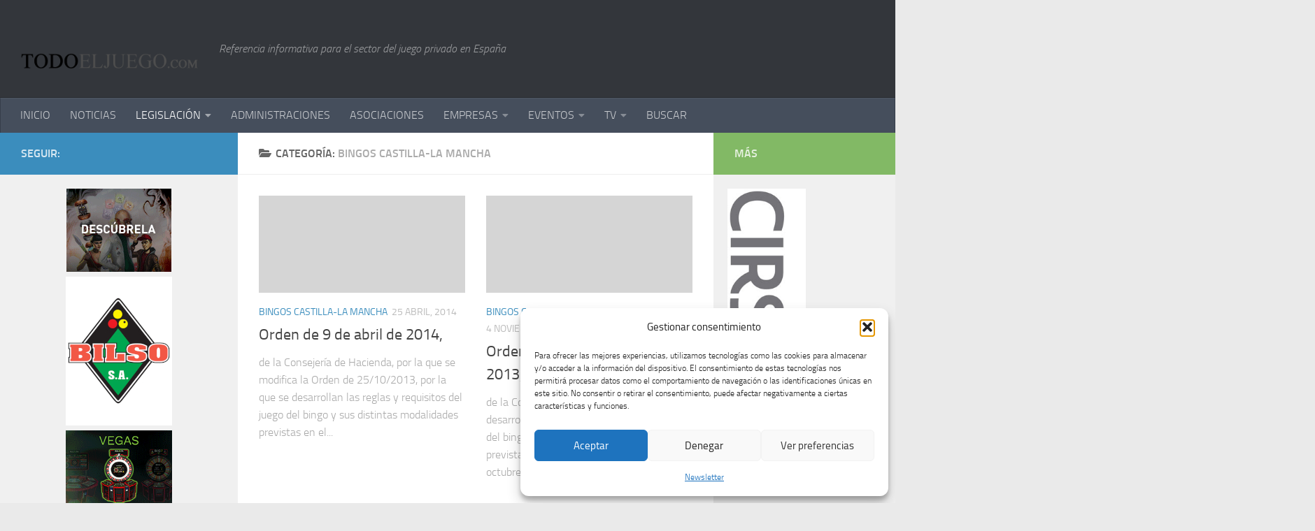

--- FILE ---
content_type: text/html; charset=UTF-8
request_url: http://todoeljuego.com/category/legislacion/castilla-la-mancha/4-bingos-castilla-la-mancha/
body_size: 31856
content:
<!DOCTYPE html>
<html class="no-js" lang="es">
<head>
  <meta charset="UTF-8">
  <meta name="viewport" content="width=device-width, initial-scale=1.0">
  <link rel="profile" href="https://gmpg.org/xfn/11" />
  <link rel="pingback" href="http://todoeljuego.com/xmlrpc.php">

  <title>Bingos Castilla-La Mancha &#8211; TODOELJUEGO.com</title>
<meta name='robots' content='max-image-preview:large' />
<script>document.documentElement.className = document.documentElement.className.replace("no-js","js");</script>
<link rel="alternate" type="application/rss+xml" title="TODOELJUEGO.com &raquo; Feed" href="http://todoeljuego.com/feed/" />
<link rel="alternate" type="application/rss+xml" title="TODOELJUEGO.com &raquo; Feed de los comentarios" href="http://todoeljuego.com/comments/feed/" />
<link rel="alternate" type="text/calendar" title="TODOELJUEGO.com &raquo; iCal Feed" href="http://todoeljuego.com/events/?ical=1" />
<link rel="alternate" type="application/rss+xml" title="TODOELJUEGO.com &raquo; Categoría Bingos Castilla-La Mancha del feed" href="http://todoeljuego.com/category/legislacion/castilla-la-mancha/4-bingos-castilla-la-mancha/feed/" />
<style id='wp-img-auto-sizes-contain-inline-css' type='text/css'>
img:is([sizes=auto i],[sizes^="auto," i]){contain-intrinsic-size:3000px 1500px}
/*# sourceURL=wp-img-auto-sizes-contain-inline-css */
</style>
<style id='wp-emoji-styles-inline-css' type='text/css'>

	img.wp-smiley, img.emoji {
		display: inline !important;
		border: none !important;
		box-shadow: none !important;
		height: 1em !important;
		width: 1em !important;
		margin: 0 0.07em !important;
		vertical-align: -0.1em !important;
		background: none !important;
		padding: 0 !important;
	}
/*# sourceURL=wp-emoji-styles-inline-css */
</style>
<link rel='stylesheet' id='wp-block-library-css' href='http://todoeljuego.com/wp-includes/css/dist/block-library/style.min.css?ver=b1ac7cef6f834d94b9251c6214f9fab3' type='text/css' media='all' />
<style id='global-styles-inline-css' type='text/css'>
:root{--wp--preset--aspect-ratio--square: 1;--wp--preset--aspect-ratio--4-3: 4/3;--wp--preset--aspect-ratio--3-4: 3/4;--wp--preset--aspect-ratio--3-2: 3/2;--wp--preset--aspect-ratio--2-3: 2/3;--wp--preset--aspect-ratio--16-9: 16/9;--wp--preset--aspect-ratio--9-16: 9/16;--wp--preset--color--black: #000000;--wp--preset--color--cyan-bluish-gray: #abb8c3;--wp--preset--color--white: #ffffff;--wp--preset--color--pale-pink: #f78da7;--wp--preset--color--vivid-red: #cf2e2e;--wp--preset--color--luminous-vivid-orange: #ff6900;--wp--preset--color--luminous-vivid-amber: #fcb900;--wp--preset--color--light-green-cyan: #7bdcb5;--wp--preset--color--vivid-green-cyan: #00d084;--wp--preset--color--pale-cyan-blue: #8ed1fc;--wp--preset--color--vivid-cyan-blue: #0693e3;--wp--preset--color--vivid-purple: #9b51e0;--wp--preset--gradient--vivid-cyan-blue-to-vivid-purple: linear-gradient(135deg,rgb(6,147,227) 0%,rgb(155,81,224) 100%);--wp--preset--gradient--light-green-cyan-to-vivid-green-cyan: linear-gradient(135deg,rgb(122,220,180) 0%,rgb(0,208,130) 100%);--wp--preset--gradient--luminous-vivid-amber-to-luminous-vivid-orange: linear-gradient(135deg,rgb(252,185,0) 0%,rgb(255,105,0) 100%);--wp--preset--gradient--luminous-vivid-orange-to-vivid-red: linear-gradient(135deg,rgb(255,105,0) 0%,rgb(207,46,46) 100%);--wp--preset--gradient--very-light-gray-to-cyan-bluish-gray: linear-gradient(135deg,rgb(238,238,238) 0%,rgb(169,184,195) 100%);--wp--preset--gradient--cool-to-warm-spectrum: linear-gradient(135deg,rgb(74,234,220) 0%,rgb(151,120,209) 20%,rgb(207,42,186) 40%,rgb(238,44,130) 60%,rgb(251,105,98) 80%,rgb(254,248,76) 100%);--wp--preset--gradient--blush-light-purple: linear-gradient(135deg,rgb(255,206,236) 0%,rgb(152,150,240) 100%);--wp--preset--gradient--blush-bordeaux: linear-gradient(135deg,rgb(254,205,165) 0%,rgb(254,45,45) 50%,rgb(107,0,62) 100%);--wp--preset--gradient--luminous-dusk: linear-gradient(135deg,rgb(255,203,112) 0%,rgb(199,81,192) 50%,rgb(65,88,208) 100%);--wp--preset--gradient--pale-ocean: linear-gradient(135deg,rgb(255,245,203) 0%,rgb(182,227,212) 50%,rgb(51,167,181) 100%);--wp--preset--gradient--electric-grass: linear-gradient(135deg,rgb(202,248,128) 0%,rgb(113,206,126) 100%);--wp--preset--gradient--midnight: linear-gradient(135deg,rgb(2,3,129) 0%,rgb(40,116,252) 100%);--wp--preset--font-size--small: 13px;--wp--preset--font-size--medium: 20px;--wp--preset--font-size--large: 36px;--wp--preset--font-size--x-large: 42px;--wp--preset--spacing--20: 0.44rem;--wp--preset--spacing--30: 0.67rem;--wp--preset--spacing--40: 1rem;--wp--preset--spacing--50: 1.5rem;--wp--preset--spacing--60: 2.25rem;--wp--preset--spacing--70: 3.38rem;--wp--preset--spacing--80: 5.06rem;--wp--preset--shadow--natural: 6px 6px 9px rgba(0, 0, 0, 0.2);--wp--preset--shadow--deep: 12px 12px 50px rgba(0, 0, 0, 0.4);--wp--preset--shadow--sharp: 6px 6px 0px rgba(0, 0, 0, 0.2);--wp--preset--shadow--outlined: 6px 6px 0px -3px rgb(255, 255, 255), 6px 6px rgb(0, 0, 0);--wp--preset--shadow--crisp: 6px 6px 0px rgb(0, 0, 0);}:where(.is-layout-flex){gap: 0.5em;}:where(.is-layout-grid){gap: 0.5em;}body .is-layout-flex{display: flex;}.is-layout-flex{flex-wrap: wrap;align-items: center;}.is-layout-flex > :is(*, div){margin: 0;}body .is-layout-grid{display: grid;}.is-layout-grid > :is(*, div){margin: 0;}:where(.wp-block-columns.is-layout-flex){gap: 2em;}:where(.wp-block-columns.is-layout-grid){gap: 2em;}:where(.wp-block-post-template.is-layout-flex){gap: 1.25em;}:where(.wp-block-post-template.is-layout-grid){gap: 1.25em;}.has-black-color{color: var(--wp--preset--color--black) !important;}.has-cyan-bluish-gray-color{color: var(--wp--preset--color--cyan-bluish-gray) !important;}.has-white-color{color: var(--wp--preset--color--white) !important;}.has-pale-pink-color{color: var(--wp--preset--color--pale-pink) !important;}.has-vivid-red-color{color: var(--wp--preset--color--vivid-red) !important;}.has-luminous-vivid-orange-color{color: var(--wp--preset--color--luminous-vivid-orange) !important;}.has-luminous-vivid-amber-color{color: var(--wp--preset--color--luminous-vivid-amber) !important;}.has-light-green-cyan-color{color: var(--wp--preset--color--light-green-cyan) !important;}.has-vivid-green-cyan-color{color: var(--wp--preset--color--vivid-green-cyan) !important;}.has-pale-cyan-blue-color{color: var(--wp--preset--color--pale-cyan-blue) !important;}.has-vivid-cyan-blue-color{color: var(--wp--preset--color--vivid-cyan-blue) !important;}.has-vivid-purple-color{color: var(--wp--preset--color--vivid-purple) !important;}.has-black-background-color{background-color: var(--wp--preset--color--black) !important;}.has-cyan-bluish-gray-background-color{background-color: var(--wp--preset--color--cyan-bluish-gray) !important;}.has-white-background-color{background-color: var(--wp--preset--color--white) !important;}.has-pale-pink-background-color{background-color: var(--wp--preset--color--pale-pink) !important;}.has-vivid-red-background-color{background-color: var(--wp--preset--color--vivid-red) !important;}.has-luminous-vivid-orange-background-color{background-color: var(--wp--preset--color--luminous-vivid-orange) !important;}.has-luminous-vivid-amber-background-color{background-color: var(--wp--preset--color--luminous-vivid-amber) !important;}.has-light-green-cyan-background-color{background-color: var(--wp--preset--color--light-green-cyan) !important;}.has-vivid-green-cyan-background-color{background-color: var(--wp--preset--color--vivid-green-cyan) !important;}.has-pale-cyan-blue-background-color{background-color: var(--wp--preset--color--pale-cyan-blue) !important;}.has-vivid-cyan-blue-background-color{background-color: var(--wp--preset--color--vivid-cyan-blue) !important;}.has-vivid-purple-background-color{background-color: var(--wp--preset--color--vivid-purple) !important;}.has-black-border-color{border-color: var(--wp--preset--color--black) !important;}.has-cyan-bluish-gray-border-color{border-color: var(--wp--preset--color--cyan-bluish-gray) !important;}.has-white-border-color{border-color: var(--wp--preset--color--white) !important;}.has-pale-pink-border-color{border-color: var(--wp--preset--color--pale-pink) !important;}.has-vivid-red-border-color{border-color: var(--wp--preset--color--vivid-red) !important;}.has-luminous-vivid-orange-border-color{border-color: var(--wp--preset--color--luminous-vivid-orange) !important;}.has-luminous-vivid-amber-border-color{border-color: var(--wp--preset--color--luminous-vivid-amber) !important;}.has-light-green-cyan-border-color{border-color: var(--wp--preset--color--light-green-cyan) !important;}.has-vivid-green-cyan-border-color{border-color: var(--wp--preset--color--vivid-green-cyan) !important;}.has-pale-cyan-blue-border-color{border-color: var(--wp--preset--color--pale-cyan-blue) !important;}.has-vivid-cyan-blue-border-color{border-color: var(--wp--preset--color--vivid-cyan-blue) !important;}.has-vivid-purple-border-color{border-color: var(--wp--preset--color--vivid-purple) !important;}.has-vivid-cyan-blue-to-vivid-purple-gradient-background{background: var(--wp--preset--gradient--vivid-cyan-blue-to-vivid-purple) !important;}.has-light-green-cyan-to-vivid-green-cyan-gradient-background{background: var(--wp--preset--gradient--light-green-cyan-to-vivid-green-cyan) !important;}.has-luminous-vivid-amber-to-luminous-vivid-orange-gradient-background{background: var(--wp--preset--gradient--luminous-vivid-amber-to-luminous-vivid-orange) !important;}.has-luminous-vivid-orange-to-vivid-red-gradient-background{background: var(--wp--preset--gradient--luminous-vivid-orange-to-vivid-red) !important;}.has-very-light-gray-to-cyan-bluish-gray-gradient-background{background: var(--wp--preset--gradient--very-light-gray-to-cyan-bluish-gray) !important;}.has-cool-to-warm-spectrum-gradient-background{background: var(--wp--preset--gradient--cool-to-warm-spectrum) !important;}.has-blush-light-purple-gradient-background{background: var(--wp--preset--gradient--blush-light-purple) !important;}.has-blush-bordeaux-gradient-background{background: var(--wp--preset--gradient--blush-bordeaux) !important;}.has-luminous-dusk-gradient-background{background: var(--wp--preset--gradient--luminous-dusk) !important;}.has-pale-ocean-gradient-background{background: var(--wp--preset--gradient--pale-ocean) !important;}.has-electric-grass-gradient-background{background: var(--wp--preset--gradient--electric-grass) !important;}.has-midnight-gradient-background{background: var(--wp--preset--gradient--midnight) !important;}.has-small-font-size{font-size: var(--wp--preset--font-size--small) !important;}.has-medium-font-size{font-size: var(--wp--preset--font-size--medium) !important;}.has-large-font-size{font-size: var(--wp--preset--font-size--large) !important;}.has-x-large-font-size{font-size: var(--wp--preset--font-size--x-large) !important;}
/*# sourceURL=global-styles-inline-css */
</style>

<style id='classic-theme-styles-inline-css' type='text/css'>
/*! This file is auto-generated */
.wp-block-button__link{color:#fff;background-color:#32373c;border-radius:9999px;box-shadow:none;text-decoration:none;padding:calc(.667em + 2px) calc(1.333em + 2px);font-size:1.125em}.wp-block-file__button{background:#32373c;color:#fff;text-decoration:none}
/*# sourceURL=/wp-includes/css/classic-themes.min.css */
</style>
<link rel='stylesheet' id='contact-form-7-css' href='http://todoeljuego.com/wp-content/plugins/contact-form-7/includes/css/styles.css?ver=6.1.4' type='text/css' media='all' />
<link rel='stylesheet' id='fancybox-style-css' href='http://todoeljuego.com/wp-content/plugins/light/css/jquery.fancybox.css?ver=b1ac7cef6f834d94b9251c6214f9fab3' type='text/css' media='all' />
<link rel='stylesheet' id='widgets-on-pages-css' href='http://todoeljuego.com/wp-content/plugins/widgets-on-pages/public/css/widgets-on-pages-public.css?ver=1.4.0' type='text/css' media='all' />
<link rel='stylesheet' id='cmplz-general-css' href='http://todoeljuego.com/wp-content/plugins/complianz-gdpr/assets/css/cookieblocker.min.css?ver=1764836571' type='text/css' media='all' />
<link rel='stylesheet' id='hueman-main-style-css' href='http://todoeljuego.com/wp-content/themes/hueman/assets/front/css/main.min.css?ver=3.6.10' type='text/css' media='all' />
<style id='hueman-main-style-inline-css' type='text/css'>
body { font-size:1.00rem; }@media only screen and (min-width: 720px) {
        .nav > li { font-size:1.00rem; }
      }.sidebar .widget { padding-left: 20px; padding-right: 20px; padding-top: 20px; }::selection { background-color: #3b8dbd; }
::-moz-selection { background-color: #3b8dbd; }a,a>span.hu-external::after,.themeform label .required,#flexslider-featured .flex-direction-nav .flex-next:hover,#flexslider-featured .flex-direction-nav .flex-prev:hover,.post-hover:hover .post-title a,.post-title a:hover,.sidebar.s1 .post-nav li a:hover i,.content .post-nav li a:hover i,.post-related a:hover,.sidebar.s1 .widget_rss ul li a,#footer .widget_rss ul li a,.sidebar.s1 .widget_calendar a,#footer .widget_calendar a,.sidebar.s1 .alx-tab .tab-item-category a,.sidebar.s1 .alx-posts .post-item-category a,.sidebar.s1 .alx-tab li:hover .tab-item-title a,.sidebar.s1 .alx-tab li:hover .tab-item-comment a,.sidebar.s1 .alx-posts li:hover .post-item-title a,#footer .alx-tab .tab-item-category a,#footer .alx-posts .post-item-category a,#footer .alx-tab li:hover .tab-item-title a,#footer .alx-tab li:hover .tab-item-comment a,#footer .alx-posts li:hover .post-item-title a,.comment-tabs li.active a,.comment-awaiting-moderation,.child-menu a:hover,.child-menu .current_page_item > a,.wp-pagenavi a{ color: #3b8dbd; }input[type="submit"],.themeform button[type="submit"],.sidebar.s1 .sidebar-top,.sidebar.s1 .sidebar-toggle,#flexslider-featured .flex-control-nav li a.flex-active,.post-tags a:hover,.sidebar.s1 .widget_calendar caption,#footer .widget_calendar caption,.author-bio .bio-avatar:after,.commentlist li.bypostauthor > .comment-body:after,.commentlist li.comment-author-admin > .comment-body:after{ background-color: #3b8dbd; }.post-format .format-container { border-color: #3b8dbd; }.sidebar.s1 .alx-tabs-nav li.active a,#footer .alx-tabs-nav li.active a,.comment-tabs li.active a,.wp-pagenavi a:hover,.wp-pagenavi a:active,.wp-pagenavi span.current{ border-bottom-color: #3b8dbd!important; }.sidebar.s2 .post-nav li a:hover i,
.sidebar.s2 .widget_rss ul li a,
.sidebar.s2 .widget_calendar a,
.sidebar.s2 .alx-tab .tab-item-category a,
.sidebar.s2 .alx-posts .post-item-category a,
.sidebar.s2 .alx-tab li:hover .tab-item-title a,
.sidebar.s2 .alx-tab li:hover .tab-item-comment a,
.sidebar.s2 .alx-posts li:hover .post-item-title a { color: #82b965; }
.sidebar.s2 .sidebar-top,.sidebar.s2 .sidebar-toggle,.post-comments,.jp-play-bar,.jp-volume-bar-value,.sidebar.s2 .widget_calendar caption{ background-color: #82b965; }.sidebar.s2 .alx-tabs-nav li.active a { border-bottom-color: #82b965; }
.post-comments::before { border-right-color: #82b965; }
      .search-expand,
              #nav-topbar.nav-container { background-color: #26272b}@media only screen and (min-width: 720px) {
                #nav-topbar .nav ul { background-color: #26272b; }
              }.is-scrolled #header .nav-container.desktop-sticky,
              .is-scrolled #header .search-expand { background-color: #26272b; background-color: rgba(38,39,43,0.90) }.is-scrolled .topbar-transparent #nav-topbar.desktop-sticky .nav ul { background-color: #26272b; background-color: rgba(38,39,43,0.95) }#header { background-color: #33363b; }
@media only screen and (min-width: 720px) {
  #nav-header .nav ul { background-color: #33363b; }
}
        .is-scrolled #header #nav-mobile { background-color: #454e5c; background-color: rgba(69,78,92,0.90) }body { background-color: #eaeaea; }
/*# sourceURL=hueman-main-style-inline-css */
</style>
<link rel='stylesheet' id='hueman-font-awesome-css' href='http://todoeljuego.com/wp-content/themes/hueman/assets/front/css/font-awesome.min.css?ver=3.6.10' type='text/css' media='all' />
<link rel='stylesheet' id='newsletter-css' href='http://todoeljuego.com/wp-content/plugins/newsletter/style.css?ver=9.0.9' type='text/css' media='all' />
<script type="text/javascript" src="http://todoeljuego.com/wp-content/plugins/google-analytics-for-wordpress/assets/js/frontend-gtag.min.js?ver=9.10.0" id="monsterinsights-frontend-script-js" async="async" data-wp-strategy="async"></script>
<script data-cfasync="false" data-wpfc-render="false" type="text/javascript" id='monsterinsights-frontend-script-js-extra'>/* <![CDATA[ */
var monsterinsights_frontend = {"js_events_tracking":"true","download_extensions":"doc,pdf,ppt,zip,xls,docx,pptx,xlsx","inbound_paths":"[{\"path\":\"\\\/go\\\/\",\"label\":\"affiliate\"},{\"path\":\"\\\/recommend\\\/\",\"label\":\"affiliate\"}]","home_url":"http:\/\/todoeljuego.com","hash_tracking":"false","v4_id":"G-B20NDHN2FV"};/* ]]> */
</script>
<script type="text/javascript" id="nb-jquery" src="http://todoeljuego.com/wp-includes/js/jquery/jquery.min.js?ver=3.7.1" id="jquery-core-js"></script>
<script type="text/javascript" src="http://todoeljuego.com/wp-includes/js/jquery/jquery-migrate.min.js?ver=3.4.1" id="jquery-migrate-js"></script>
<link rel="https://api.w.org/" href="http://todoeljuego.com/wp-json/" /><link rel="alternate" title="JSON" type="application/json" href="http://todoeljuego.com/wp-json/wp/v2/categories/91" /><link rel="EditURI" type="application/rsd+xml" title="RSD" href="http://todoeljuego.com/xmlrpc.php?rsd" />

<meta name="tec-api-version" content="v1"><meta name="tec-api-origin" content="http://todoeljuego.com"><link rel="alternate" href="http://todoeljuego.com/wp-json/tribe/events/v1/" />			<style>.cmplz-hidden {
					display: none !important;
				}</style>    <link rel="preload" as="font" type="font/woff2" href="http://todoeljuego.com/wp-content/themes/hueman/assets/front/webfonts/fa-brands-400.woff2?v=5.12.1" crossorigin="anonymous"/>
    <link rel="preload" as="font" type="font/woff2" href="http://todoeljuego.com/wp-content/themes/hueman/assets/front/webfonts/fa-regular-400.woff2?v=5.12.1" crossorigin="anonymous"/>
    <link rel="preload" as="font" type="font/woff2" href="http://todoeljuego.com/wp-content/themes/hueman/assets/front/webfonts/fa-solid-900.woff2?v=5.12.1" crossorigin="anonymous"/>
  <link rel="preload" as="font" type="font/woff" href="http://todoeljuego.com/wp-content/themes/hueman/assets/front/fonts/titillium-light-webfont.woff" crossorigin="anonymous"/>
<link rel="preload" as="font" type="font/woff" href="http://todoeljuego.com/wp-content/themes/hueman/assets/front/fonts/titillium-lightitalic-webfont.woff" crossorigin="anonymous"/>
<link rel="preload" as="font" type="font/woff" href="http://todoeljuego.com/wp-content/themes/hueman/assets/front/fonts/titillium-regular-webfont.woff" crossorigin="anonymous"/>
<link rel="preload" as="font" type="font/woff" href="http://todoeljuego.com/wp-content/themes/hueman/assets/front/fonts/titillium-regularitalic-webfont.woff" crossorigin="anonymous"/>
<link rel="preload" as="font" type="font/woff" href="http://todoeljuego.com/wp-content/themes/hueman/assets/front/fonts/titillium-semibold-webfont.woff" crossorigin="anonymous"/>
<style type="text/css">
  /*  base : fonts
/* ------------------------------------ */
body { font-family: "Titillium", Arial, sans-serif; }
@font-face {
  font-family: 'Titillium';
  src: url('http://todoeljuego.com/wp-content/themes/hueman/assets/front/fonts/titillium-light-webfont.eot');
  src: url('http://todoeljuego.com/wp-content/themes/hueman/assets/front/fonts/titillium-light-webfont.svg#titillium-light-webfont') format('svg'),
     url('http://todoeljuego.com/wp-content/themes/hueman/assets/front/fonts/titillium-light-webfont.eot?#iefix') format('embedded-opentype'),
     url('http://todoeljuego.com/wp-content/themes/hueman/assets/front/fonts/titillium-light-webfont.woff') format('woff'),
     url('http://todoeljuego.com/wp-content/themes/hueman/assets/front/fonts/titillium-light-webfont.ttf') format('truetype');
  font-weight: 300;
  font-style: normal;
}
@font-face {
  font-family: 'Titillium';
  src: url('http://todoeljuego.com/wp-content/themes/hueman/assets/front/fonts/titillium-lightitalic-webfont.eot');
  src: url('http://todoeljuego.com/wp-content/themes/hueman/assets/front/fonts/titillium-lightitalic-webfont.svg#titillium-lightitalic-webfont') format('svg'),
     url('http://todoeljuego.com/wp-content/themes/hueman/assets/front/fonts/titillium-lightitalic-webfont.eot?#iefix') format('embedded-opentype'),
     url('http://todoeljuego.com/wp-content/themes/hueman/assets/front/fonts/titillium-lightitalic-webfont.woff') format('woff'),
     url('http://todoeljuego.com/wp-content/themes/hueman/assets/front/fonts/titillium-lightitalic-webfont.ttf') format('truetype');
  font-weight: 300;
  font-style: italic;
}
@font-face {
  font-family: 'Titillium';
  src: url('http://todoeljuego.com/wp-content/themes/hueman/assets/front/fonts/titillium-regular-webfont.eot');
  src: url('http://todoeljuego.com/wp-content/themes/hueman/assets/front/fonts/titillium-regular-webfont.svg#titillium-regular-webfont') format('svg'),
     url('http://todoeljuego.com/wp-content/themes/hueman/assets/front/fonts/titillium-regular-webfont.eot?#iefix') format('embedded-opentype'),
     url('http://todoeljuego.com/wp-content/themes/hueman/assets/front/fonts/titillium-regular-webfont.woff') format('woff'),
     url('http://todoeljuego.com/wp-content/themes/hueman/assets/front/fonts/titillium-regular-webfont.ttf') format('truetype');
  font-weight: 400;
  font-style: normal;
}
@font-face {
  font-family: 'Titillium';
  src: url('http://todoeljuego.com/wp-content/themes/hueman/assets/front/fonts/titillium-regularitalic-webfont.eot');
  src: url('http://todoeljuego.com/wp-content/themes/hueman/assets/front/fonts/titillium-regularitalic-webfont.svg#titillium-regular-webfont') format('svg'),
     url('http://todoeljuego.com/wp-content/themes/hueman/assets/front/fonts/titillium-regularitalic-webfont.eot?#iefix') format('embedded-opentype'),
     url('http://todoeljuego.com/wp-content/themes/hueman/assets/front/fonts/titillium-regularitalic-webfont.woff') format('woff'),
     url('http://todoeljuego.com/wp-content/themes/hueman/assets/front/fonts/titillium-regularitalic-webfont.ttf') format('truetype');
  font-weight: 400;
  font-style: italic;
}
@font-face {
    font-family: 'Titillium';
    src: url('http://todoeljuego.com/wp-content/themes/hueman/assets/front/fonts/titillium-semibold-webfont.eot');
    src: url('http://todoeljuego.com/wp-content/themes/hueman/assets/front/fonts/titillium-semibold-webfont.svg#titillium-semibold-webfont') format('svg'),
         url('http://todoeljuego.com/wp-content/themes/hueman/assets/front/fonts/titillium-semibold-webfont.eot?#iefix') format('embedded-opentype'),
         url('http://todoeljuego.com/wp-content/themes/hueman/assets/front/fonts/titillium-semibold-webfont.woff') format('woff'),
         url('http://todoeljuego.com/wp-content/themes/hueman/assets/front/fonts/titillium-semibold-webfont.ttf') format('truetype');
  font-weight: 600;
  font-style: normal;
}
</style>
  <!--[if lt IE 9]>
<script src="http://todoeljuego.com/wp-content/themes/hueman/assets/front/js/ie/html5shiv-printshiv.min.js"></script>
<script src="http://todoeljuego.com/wp-content/themes/hueman/assets/front/js/ie/selectivizr.js"></script>
<![endif]-->
</head>

<body data-cmplz=1 class="nb-3-3-8 nimble-no-local-data-skp__tax_category_91 nimble-no-group-site-tmpl-skp__all_category archive category category-4-bingos-castilla-la-mancha category-91 wp-embed-responsive wp-theme-hueman sek-hide-rc-badge tribe-no-js page-template-hueman col-3cm boxed header-desktop-sticky header-mobile-sticky hueman-3-6-10 chrome">
<div id="wrapper">
  <a class="screen-reader-text skip-link" href="#content">Saltar al contenido</a>
  
  <header id="header" class="top-menu-mobile-on one-mobile-menu top_menu header-ads-desktop  topbar-transparent no-header-img">
        <nav class="nav-container group mobile-menu mobile-sticky no-menu-assigned" id="nav-mobile" data-menu-id="header-1">
  <div class="mobile-title-logo-in-header"><p class="site-title">                  <a class="custom-logo-link" href="http://todoeljuego.com/" rel="home" title="TODOELJUEGO.com | Inicio"><img src="http://todoeljuego.com/wp-content/uploads/2014/01/logo.png" alt="TODOELJUEGO.com"  /></a>                </p></div>
        
                    <!-- <div class="ham__navbar-toggler collapsed" aria-expanded="false">
          <div class="ham__navbar-span-wrapper">
            <span class="ham-toggler-menu__span"></span>
          </div>
        </div> -->
        <button class="ham__navbar-toggler-two collapsed" title="Menu" aria-expanded="false">
          <span class="ham__navbar-span-wrapper">
            <span class="line line-1"></span>
            <span class="line line-2"></span>
            <span class="line line-3"></span>
          </span>
        </button>
            
      <div class="nav-text"></div>
      <div class="nav-wrap container">
                  <ul class="nav container-inner group mobile-search">
                            <li>
                  <form role="search" method="get" class="search-form" action="http://todoeljuego.com/">
				<label>
					<span class="screen-reader-text">Buscar:</span>
					<input type="search" class="search-field" placeholder="Buscar &hellip;" value="" name="s" />
				</label>
				<input type="submit" class="search-submit" value="Buscar" />
			</form>                </li>
                      </ul>
                <ul id="menu-menu1prueba" class="nav container-inner group"><li id="menu-item-4592" class="menu-item menu-item-type-custom menu-item-object-custom menu-item-home menu-item-4592"><a href="http://todoeljuego.com/">INICIO</a></li>
<li id="menu-item-1552" class="menu-item menu-item-type-taxonomy menu-item-object-category menu-item-1552"><a href="http://todoeljuego.com/category/sin-categoria/s1-noticias/">NOTICIAS</a></li>
<li id="menu-item-1553" class="menu-item menu-item-type-taxonomy menu-item-object-category current-category-ancestor current-menu-ancestor menu-item-has-children menu-item-1553"><a href="http://todoeljuego.com/category/legislacion/">LEGISLACIÓN</a>
<ul class="sub-menu">
	<li id="menu-item-4401" class="menu-item menu-item-type-taxonomy menu-item-object-category current-category-ancestor current-menu-ancestor menu-item-has-children menu-item-4401"><a href="http://todoeljuego.com/category/legislacion/">Administrativa</a>
	<ul class="sub-menu">
		<li id="menu-item-2943" class="menu-item menu-item-type-taxonomy menu-item-object-category menu-item-has-children menu-item-2943"><a href="http://todoeljuego.com/category/legislacion/andalucia/">Andalucía</a>
		<ul class="sub-menu">
			<li id="menu-item-2815" class="menu-item menu-item-type-taxonomy menu-item-object-category menu-item-2815"><a href="http://todoeljuego.com/category/legislacion/andalucia/legislacion-comun/">Legislación Común</a></li>
			<li id="menu-item-2816" class="menu-item menu-item-type-taxonomy menu-item-object-category menu-item-2816"><a href="http://todoeljuego.com/category/legislacion/andalucia/maquinas-recreativas/">Máquinas Recreativas</a></li>
			<li id="menu-item-2817" class="menu-item menu-item-type-taxonomy menu-item-object-category menu-item-2817"><a href="http://todoeljuego.com/category/legislacion/andalucia/salones/">Salones Andalucía</a></li>
			<li id="menu-item-2878" class="menu-item menu-item-type-taxonomy menu-item-object-category menu-item-2878"><a href="http://todoeljuego.com/category/legislacion/andalucia/bingos/">Bingos</a></li>
			<li id="menu-item-2879" class="menu-item menu-item-type-taxonomy menu-item-object-category menu-item-2879"><a href="http://todoeljuego.com/category/legislacion/andalucia/casinos/">Casinos</a></li>
			<li id="menu-item-2880" class="menu-item menu-item-type-taxonomy menu-item-object-category menu-item-2880"><a href="http://todoeljuego.com/category/legislacion/andalucia/apuestas/">Apuestas</a></li>
			<li id="menu-item-2932" class="menu-item menu-item-type-taxonomy menu-item-object-category menu-item-2932"><a href="http://todoeljuego.com/category/legislacion/andalucia/online/">Online</a></li>
			<li id="menu-item-5456" class="menu-item menu-item-type-taxonomy menu-item-object-category menu-item-5456"><a href="http://todoeljuego.com/category/legislacion/andalucia/10-rifas-tombolas-y-comb-aleatorias-andalucia/">Rifas, Tómbolas y Comb. Aleatorias</a></li>
			<li id="menu-item-5463" class="menu-item menu-item-type-taxonomy menu-item-object-category menu-item-5463"><a href="http://todoeljuego.com/category/legislacion/andalucia/11-maquinas-expendoras/">Máquinas Expendoras</a></li>
		</ul>
</li>
		<li id="menu-item-2944" class="menu-item menu-item-type-taxonomy menu-item-object-category menu-item-has-children menu-item-2944"><a href="http://todoeljuego.com/category/legislacion/aragon/">Aragón</a>
		<ul class="sub-menu">
			<li id="menu-item-2818" class="menu-item menu-item-type-taxonomy menu-item-object-category menu-item-2818"><a href="http://todoeljuego.com/category/legislacion/aragon/legislacion-comun-aragon/">Legislación Común</a></li>
			<li id="menu-item-2819" class="menu-item menu-item-type-taxonomy menu-item-object-category menu-item-2819"><a href="http://todoeljuego.com/category/legislacion/aragon/maquinas-recreativas-aragon/">Máquinas Recreativas</a></li>
			<li id="menu-item-2820" class="menu-item menu-item-type-taxonomy menu-item-object-category menu-item-2820"><a href="http://todoeljuego.com/category/legislacion/aragon/salones-aragon/">Salones</a></li>
			<li id="menu-item-2881" class="menu-item menu-item-type-taxonomy menu-item-object-category menu-item-2881"><a href="http://todoeljuego.com/category/legislacion/aragon/bingos-aragon/">Bingos</a></li>
			<li id="menu-item-2882" class="menu-item menu-item-type-taxonomy menu-item-object-category menu-item-2882"><a href="http://todoeljuego.com/category/legislacion/aragon/casinos-aragon/">Casinos</a></li>
			<li id="menu-item-2883" class="menu-item menu-item-type-taxonomy menu-item-object-category menu-item-2883"><a href="http://todoeljuego.com/category/legislacion/aragon/apuestas-aragon/">Apuestas</a></li>
			<li id="menu-item-2933" class="menu-item menu-item-type-taxonomy menu-item-object-category menu-item-2933"><a href="http://todoeljuego.com/category/legislacion/aragon/online-aragon/">Online</a></li>
		</ul>
</li>
		<li id="menu-item-2945" class="menu-item menu-item-type-taxonomy menu-item-object-category menu-item-has-children menu-item-2945"><a href="http://todoeljuego.com/category/legislacion/asturias/">Asturias</a>
		<ul class="sub-menu">
			<li id="menu-item-2821" class="menu-item menu-item-type-taxonomy menu-item-object-category menu-item-2821"><a href="http://todoeljuego.com/category/legislacion/asturias/1-legislacion-comun/">Legislación Común</a></li>
			<li id="menu-item-2822" class="menu-item menu-item-type-taxonomy menu-item-object-category menu-item-2822"><a href="http://todoeljuego.com/category/legislacion/asturias/2-maquinas-recreativas/">Máquinas Recreativas</a></li>
			<li id="menu-item-2823" class="menu-item menu-item-type-taxonomy menu-item-object-category menu-item-2823"><a href="http://todoeljuego.com/category/legislacion/asturias/3-salones/">Salones</a></li>
			<li id="menu-item-2884" class="menu-item menu-item-type-taxonomy menu-item-object-category menu-item-2884"><a href="http://todoeljuego.com/category/legislacion/asturias/4-bingos/">Bingos</a></li>
			<li id="menu-item-2885" class="menu-item menu-item-type-taxonomy menu-item-object-category menu-item-2885"><a href="http://todoeljuego.com/category/legislacion/asturias/5-casinos/">Casinos</a></li>
			<li id="menu-item-2886" class="menu-item menu-item-type-taxonomy menu-item-object-category menu-item-2886"><a href="http://todoeljuego.com/category/legislacion/asturias/6-apuestas/">Apuestas</a></li>
			<li id="menu-item-2934" class="menu-item menu-item-type-taxonomy menu-item-object-category menu-item-2934"><a href="http://todoeljuego.com/category/legislacion/asturias/7-online/">Online</a></li>
		</ul>
</li>
		<li id="menu-item-2946" class="menu-item menu-item-type-taxonomy menu-item-object-category menu-item-has-children menu-item-2946"><a href="http://todoeljuego.com/category/legislacion/i-baleares/">Baleares</a>
		<ul class="sub-menu">
			<li id="menu-item-2824" class="menu-item menu-item-type-taxonomy menu-item-object-category menu-item-2824"><a href="http://todoeljuego.com/category/legislacion/i-baleares/1-legislacion-comun-i-baleares/">Legislación Común</a></li>
			<li id="menu-item-2825" class="menu-item menu-item-type-taxonomy menu-item-object-category menu-item-2825"><a href="http://todoeljuego.com/category/legislacion/i-baleares/2-maquinas-recreativas-i-baleares/">Máquinas Recreativas</a></li>
			<li id="menu-item-2826" class="menu-item menu-item-type-taxonomy menu-item-object-category menu-item-2826"><a href="http://todoeljuego.com/category/legislacion/i-baleares/3-salones-i-baleares/">Salones</a></li>
			<li id="menu-item-2887" class="menu-item menu-item-type-taxonomy menu-item-object-category menu-item-2887"><a href="http://todoeljuego.com/category/legislacion/i-baleares/4-bingos-i-baleares/">bingos</a></li>
			<li id="menu-item-2888" class="menu-item menu-item-type-taxonomy menu-item-object-category menu-item-2888"><a href="http://todoeljuego.com/category/legislacion/i-baleares/5-casinos-i-baleares/">Casinos</a></li>
			<li id="menu-item-2889" class="menu-item menu-item-type-taxonomy menu-item-object-category menu-item-2889"><a href="http://todoeljuego.com/category/legislacion/i-baleares/6-apuestas-i-baleares/">Apuestas</a></li>
			<li id="menu-item-2935" class="menu-item menu-item-type-taxonomy menu-item-object-category menu-item-2935"><a href="http://todoeljuego.com/category/legislacion/i-baleares/7-online-i-baleares/">Online</a></li>
		</ul>
</li>
		<li id="menu-item-2947" class="menu-item menu-item-type-taxonomy menu-item-object-category menu-item-has-children menu-item-2947"><a href="http://todoeljuego.com/category/legislacion/i-canarias/">Canarias</a>
		<ul class="sub-menu">
			<li id="menu-item-2827" class="menu-item menu-item-type-taxonomy menu-item-object-category menu-item-2827"><a href="http://todoeljuego.com/category/legislacion/i-canarias/1-legislacion-comun-i-canarias/">Legislación Común</a></li>
			<li id="menu-item-2828" class="menu-item menu-item-type-taxonomy menu-item-object-category menu-item-2828"><a href="http://todoeljuego.com/category/legislacion/i-canarias/2-maquinas-recreativas-i-canarias/">Máquinas Recreativas</a></li>
			<li id="menu-item-2829" class="menu-item menu-item-type-taxonomy menu-item-object-category menu-item-2829"><a href="http://todoeljuego.com/category/legislacion/i-canarias/3-salones-i-canarias/">Salones</a></li>
			<li id="menu-item-2890" class="menu-item menu-item-type-taxonomy menu-item-object-category menu-item-2890"><a href="http://todoeljuego.com/category/legislacion/i-canarias/4-bingos-i-canarias/">Bingos</a></li>
			<li id="menu-item-2891" class="menu-item menu-item-type-taxonomy menu-item-object-category menu-item-2891"><a href="http://todoeljuego.com/category/legislacion/i-canarias/5-casinos-i-canarias/">Casinos</a></li>
			<li id="menu-item-2892" class="menu-item menu-item-type-taxonomy menu-item-object-category menu-item-2892"><a href="http://todoeljuego.com/category/legislacion/i-canarias/6-apuestas-i-canarias/">Apuestas</a></li>
			<li id="menu-item-2936" class="menu-item menu-item-type-taxonomy menu-item-object-category menu-item-2936"><a href="http://todoeljuego.com/category/legislacion/i-canarias/7-online-i-canarias/">Online</a></li>
			<li id="menu-item-5450" class="menu-item menu-item-type-taxonomy menu-item-object-category menu-item-5450"><a href="http://todoeljuego.com/category/legislacion/i-canarias/8-boletos-canarias/">Boletos</a></li>
			<li id="menu-item-5453" class="menu-item menu-item-type-taxonomy menu-item-object-category menu-item-5453"><a href="http://todoeljuego.com/category/legislacion/i-canarias/9-loterias-canarias/">Loterías</a></li>
			<li id="menu-item-5457" class="menu-item menu-item-type-taxonomy menu-item-object-category menu-item-5457"><a href="http://todoeljuego.com/category/legislacion/i-canarias/10-rifas-tombolas-y-comb-aleatorias-canarias/">Rifas, Tómbolas y Comb. Aleatorias</a></li>
		</ul>
</li>
		<li id="menu-item-2948" class="menu-item menu-item-type-taxonomy menu-item-object-category menu-item-has-children menu-item-2948"><a href="http://todoeljuego.com/category/legislacion/cantabria/">Cantabria</a>
		<ul class="sub-menu">
			<li id="menu-item-2830" class="menu-item menu-item-type-taxonomy menu-item-object-category menu-item-2830"><a href="http://todoeljuego.com/category/legislacion/cantabria/1-legislacion-comun-cantabria/">Legislación Común</a></li>
			<li id="menu-item-2831" class="menu-item menu-item-type-taxonomy menu-item-object-category menu-item-2831"><a href="http://todoeljuego.com/category/legislacion/cantabria/2-maquinas-recreativas-cantabria/">Máquinas Recreativas</a></li>
			<li id="menu-item-2832" class="menu-item menu-item-type-taxonomy menu-item-object-category menu-item-2832"><a href="http://todoeljuego.com/category/legislacion/cantabria/3-salones-cantabria/">Salones</a></li>
			<li id="menu-item-2893" class="menu-item menu-item-type-taxonomy menu-item-object-category menu-item-2893"><a href="http://todoeljuego.com/category/legislacion/cantabria/4-bingos-cantabria/">Bingos</a></li>
			<li id="menu-item-2894" class="menu-item menu-item-type-taxonomy menu-item-object-category menu-item-2894"><a href="http://todoeljuego.com/category/legislacion/cantabria/5-casinos-cantabria/">Casinos</a></li>
			<li id="menu-item-2895" class="menu-item menu-item-type-taxonomy menu-item-object-category menu-item-2895"><a href="http://todoeljuego.com/category/legislacion/cantabria/6-apuestas-cantabria/">Apuestas</a></li>
			<li id="menu-item-2937" class="menu-item menu-item-type-taxonomy menu-item-object-category menu-item-2937"><a href="http://todoeljuego.com/category/legislacion/cantabria/7-online-cantabria/">Online</a></li>
		</ul>
</li>
		<li id="menu-item-2949" class="menu-item menu-item-type-taxonomy menu-item-object-category menu-item-has-children menu-item-2949"><a href="http://todoeljuego.com/category/legislacion/castilla-y-leon/">Castilla y León</a>
		<ul class="sub-menu">
			<li id="menu-item-2833" class="menu-item menu-item-type-taxonomy menu-item-object-category menu-item-2833"><a href="http://todoeljuego.com/category/legislacion/castilla-y-leon/1-legislacion-comun-castilla-y-leon/">Legislación Común</a></li>
			<li id="menu-item-2834" class="menu-item menu-item-type-taxonomy menu-item-object-category menu-item-2834"><a href="http://todoeljuego.com/category/legislacion/castilla-y-leon/2-maquinas-recreativas-castilla-y-leon/">Máquinas Recreativas</a></li>
			<li id="menu-item-2835" class="menu-item menu-item-type-taxonomy menu-item-object-category menu-item-2835"><a href="http://todoeljuego.com/category/legislacion/castilla-y-leon/3-salones-castilla-y-leon/">Salones</a></li>
			<li id="menu-item-2896" class="menu-item menu-item-type-taxonomy menu-item-object-category menu-item-2896"><a href="http://todoeljuego.com/category/legislacion/castilla-y-leon/4-bingos-castilla-y-leon/">Bingos</a></li>
			<li id="menu-item-2897" class="menu-item menu-item-type-taxonomy menu-item-object-category menu-item-2897"><a href="http://todoeljuego.com/category/legislacion/castilla-y-leon/5-casinos-castilla-y-leon/">Casinos</a></li>
			<li id="menu-item-2898" class="menu-item menu-item-type-taxonomy menu-item-object-category menu-item-2898"><a href="http://todoeljuego.com/category/legislacion/castilla-y-leon/6-apuestas-castilla-y-leon/">Apuestas</a></li>
			<li id="menu-item-2938" class="menu-item menu-item-type-taxonomy menu-item-object-category menu-item-2938"><a href="http://todoeljuego.com/category/legislacion/castilla-y-leon/7-online-castilla-y-leon/">Online</a></li>
			<li id="menu-item-5464" class="menu-item menu-item-type-taxonomy menu-item-object-category menu-item-5464"><a href="http://todoeljuego.com/category/legislacion/castilla-y-leon/juego-de-las-chapas/">Juego de las chapas</a></li>
		</ul>
</li>
		<li id="menu-item-2950" class="menu-item menu-item-type-taxonomy menu-item-object-category current-category-ancestor current-menu-ancestor current-menu-parent current-category-parent menu-item-has-children menu-item-2950"><a href="http://todoeljuego.com/category/legislacion/castilla-la-mancha/">Castilla-La Mancha</a>
		<ul class="sub-menu">
			<li id="menu-item-2836" class="menu-item menu-item-type-taxonomy menu-item-object-category menu-item-2836"><a href="http://todoeljuego.com/category/legislacion/castilla-la-mancha/1-legislacion-comun-castilla-la-mancha/">Legislación Común</a></li>
			<li id="menu-item-2837" class="menu-item menu-item-type-taxonomy menu-item-object-category menu-item-2837"><a href="http://todoeljuego.com/category/legislacion/castilla-la-mancha/2-maquinas-recreativas-castilla-la-mancha/">Máquinas Recreativas</a></li>
			<li id="menu-item-2838" class="menu-item menu-item-type-taxonomy menu-item-object-category menu-item-2838"><a href="http://todoeljuego.com/category/legislacion/castilla-la-mancha/3-salones-castilla-la-mancha/">Salones</a></li>
			<li id="menu-item-2899" class="menu-item menu-item-type-taxonomy menu-item-object-category current-menu-item menu-item-2899"><a href="http://todoeljuego.com/category/legislacion/castilla-la-mancha/4-bingos-castilla-la-mancha/" aria-current="page">Bingos</a></li>
			<li id="menu-item-2900" class="menu-item menu-item-type-taxonomy menu-item-object-category menu-item-2900"><a href="http://todoeljuego.com/category/legislacion/castilla-la-mancha/5-casinos-castilla-la-mancha/">Casinos</a></li>
			<li id="menu-item-2901" class="menu-item menu-item-type-taxonomy menu-item-object-category menu-item-2901"><a href="http://todoeljuego.com/category/legislacion/castilla-la-mancha/6-apuestas-castilla-la-mancha/">Apuestas</a></li>
			<li id="menu-item-2939" class="menu-item menu-item-type-taxonomy menu-item-object-category menu-item-2939"><a href="http://todoeljuego.com/category/legislacion/castilla-la-mancha/7-online-castilla-la-mancha/">Online</a></li>
		</ul>
</li>
		<li id="menu-item-2951" class="menu-item menu-item-type-taxonomy menu-item-object-category menu-item-has-children menu-item-2951"><a href="http://todoeljuego.com/category/legislacion/cataluna/">Cataluña</a>
		<ul class="sub-menu">
			<li id="menu-item-2839" class="menu-item menu-item-type-taxonomy menu-item-object-category menu-item-2839"><a href="http://todoeljuego.com/category/legislacion/cataluna/1-legislacion-comun-cataluna/">Legislación Común</a></li>
			<li id="menu-item-2840" class="menu-item menu-item-type-taxonomy menu-item-object-category menu-item-2840"><a href="http://todoeljuego.com/category/legislacion/cataluna/2-maquinas-recreativas-cataluna/">Máquinas Recreativas</a></li>
			<li id="menu-item-2841" class="menu-item menu-item-type-taxonomy menu-item-object-category menu-item-2841"><a href="http://todoeljuego.com/category/legislacion/cataluna/3-salones-cataluna/">Salones</a></li>
			<li id="menu-item-2902" class="menu-item menu-item-type-taxonomy menu-item-object-category menu-item-2902"><a href="http://todoeljuego.com/category/legislacion/cataluna/4-bingos-cataluna/">Bingos</a></li>
			<li id="menu-item-2903" class="menu-item menu-item-type-taxonomy menu-item-object-category menu-item-2903"><a href="http://todoeljuego.com/category/legislacion/cataluna/5-casinos-cataluna/">Casinos</a></li>
			<li id="menu-item-2904" class="menu-item menu-item-type-taxonomy menu-item-object-category menu-item-2904"><a href="http://todoeljuego.com/category/legislacion/cataluna/6-apuestas-cataluna/">Apuestas</a></li>
			<li id="menu-item-2940" class="menu-item menu-item-type-taxonomy menu-item-object-category menu-item-2940"><a href="http://todoeljuego.com/category/legislacion/cataluna/7-online-cataluna/">Online</a></li>
			<li id="menu-item-5454" class="menu-item menu-item-type-taxonomy menu-item-object-category menu-item-5454"><a href="http://todoeljuego.com/category/legislacion/cataluna/9-loterias-cataluna/">Loterias</a></li>
			<li id="menu-item-5458" class="menu-item menu-item-type-taxonomy menu-item-object-category menu-item-5458"><a href="http://todoeljuego.com/category/legislacion/cataluna/10-rifas-tombolas-y-comb-aleatorias-cataluna/">Rifas, Tómbolas y Comb. Aleatorias</a></li>
		</ul>
</li>
		<li id="menu-item-5501" class="menu-item menu-item-type-taxonomy menu-item-object-category menu-item-has-children menu-item-5501"><a href="http://todoeljuego.com/category/legislacion/ceuta/">Ceuta</a>
		<ul class="sub-menu">
			<li id="menu-item-5500" class="menu-item menu-item-type-taxonomy menu-item-object-category menu-item-5500"><a href="http://todoeljuego.com/category/legislacion/ceuta/2-maquinas-recreativas-ceuta/">Máquinas Recreativas</a></li>
			<li id="menu-item-6252" class="menu-item menu-item-type-taxonomy menu-item-object-category menu-item-6252"><a href="http://todoeljuego.com/category/legislacion/ceuta/4-bingos-ceuta/">Bingos</a></li>
			<li id="menu-item-6254" class="menu-item menu-item-type-taxonomy menu-item-object-category menu-item-6254"><a href="http://todoeljuego.com/category/legislacion/ceuta/apuestas-ceuta/">Apuestas</a></li>
		</ul>
</li>
		<li id="menu-item-2952" class="menu-item menu-item-type-taxonomy menu-item-object-category menu-item-has-children menu-item-2952"><a href="http://todoeljuego.com/category/legislacion/estado/">Estado</a>
		<ul class="sub-menu">
			<li id="menu-item-2842" class="menu-item menu-item-type-taxonomy menu-item-object-category menu-item-2842"><a href="http://todoeljuego.com/category/legislacion/estado/1-legislacion-comun-estado/">Legislación Común</a></li>
			<li id="menu-item-2843" class="menu-item menu-item-type-taxonomy menu-item-object-category menu-item-2843"><a href="http://todoeljuego.com/category/legislacion/estado/2-maquinas-recreativas-estado/">Máquinas Recreativas</a></li>
			<li id="menu-item-2844" class="menu-item menu-item-type-taxonomy menu-item-object-category menu-item-2844"><a href="http://todoeljuego.com/category/legislacion/estado/3-salones-estado/">Salones</a></li>
			<li id="menu-item-2905" class="menu-item menu-item-type-taxonomy menu-item-object-category menu-item-2905"><a href="http://todoeljuego.com/category/legislacion/estado/4-bingos-estado/">Bingos</a></li>
			<li id="menu-item-2906" class="menu-item menu-item-type-taxonomy menu-item-object-category menu-item-2906"><a href="http://todoeljuego.com/category/legislacion/estado/5-casinos-estado/">Casinos</a></li>
			<li id="menu-item-2907" class="menu-item menu-item-type-taxonomy menu-item-object-category menu-item-2907"><a href="http://todoeljuego.com/category/legislacion/estado/6-apuestas-estado/">Apuestas</a></li>
			<li id="menu-item-2941" class="menu-item menu-item-type-taxonomy menu-item-object-category menu-item-2941"><a href="http://todoeljuego.com/category/legislacion/estado/7-online-estado/">Online</a></li>
			<li id="menu-item-5451" class="menu-item menu-item-type-taxonomy menu-item-object-category menu-item-5451"><a href="http://todoeljuego.com/category/legislacion/estado/8-boletos/">Boletos</a></li>
			<li id="menu-item-5455" class="menu-item menu-item-type-taxonomy menu-item-object-category menu-item-5455"><a href="http://todoeljuego.com/category/legislacion/estado/9-loterias/">Loterías</a></li>
			<li id="menu-item-5459" class="menu-item menu-item-type-taxonomy menu-item-object-category menu-item-5459"><a href="http://todoeljuego.com/category/legislacion/estado/tombolas-y-comb-aleatorias-estado/">Rifas, Tómbolas y Comb. Aleatorias</a></li>
		</ul>
</li>
		<li id="menu-item-2955" class="menu-item menu-item-type-taxonomy menu-item-object-category menu-item-has-children menu-item-2955"><a href="http://todoeljuego.com/category/legislacion/extremadura/">Extremadura</a>
		<ul class="sub-menu">
			<li id="menu-item-2845" class="menu-item menu-item-type-taxonomy menu-item-object-category menu-item-2845"><a href="http://todoeljuego.com/category/legislacion/extremadura/1-legislacion-comun-extremadura/">Legislación Común</a></li>
			<li id="menu-item-2846" class="menu-item menu-item-type-taxonomy menu-item-object-category menu-item-2846"><a href="http://todoeljuego.com/category/legislacion/extremadura/2-maquinas-recreativas-extremadura/">Máquinas Recreativas</a></li>
			<li id="menu-item-2847" class="menu-item menu-item-type-taxonomy menu-item-object-category menu-item-2847"><a href="http://todoeljuego.com/category/legislacion/extremadura/3-salones-extremadura/">Salones</a></li>
			<li id="menu-item-2908" class="menu-item menu-item-type-taxonomy menu-item-object-category menu-item-2908"><a href="http://todoeljuego.com/category/legislacion/extremadura/4-bingos-extremadura/">Bingos</a></li>
			<li id="menu-item-2909" class="menu-item menu-item-type-taxonomy menu-item-object-category menu-item-2909"><a href="http://todoeljuego.com/category/legislacion/extremadura/5-casinos-extremadura/">Casinos</a></li>
			<li id="menu-item-2916" class="menu-item menu-item-type-taxonomy menu-item-object-category menu-item-2916"><a href="http://todoeljuego.com/category/legislacion/extremadura/6-apuestas-extremadura/">Apuestas</a></li>
			<li id="menu-item-2917" class="menu-item menu-item-type-taxonomy menu-item-object-category menu-item-2917"><a href="http://todoeljuego.com/category/legislacion/extremadura/7-online-extremadura/">Online</a></li>
		</ul>
</li>
		<li id="menu-item-2956" class="menu-item menu-item-type-taxonomy menu-item-object-category menu-item-has-children menu-item-2956"><a href="http://todoeljuego.com/category/legislacion/galicia/">Galicia</a>
		<ul class="sub-menu">
			<li id="menu-item-2848" class="menu-item menu-item-type-taxonomy menu-item-object-category menu-item-2848"><a href="http://todoeljuego.com/category/legislacion/galicia/1-legislacion-comun-galicia/">Legislación Común</a></li>
			<li id="menu-item-2849" class="menu-item menu-item-type-taxonomy menu-item-object-category menu-item-2849"><a href="http://todoeljuego.com/category/legislacion/galicia/2-maquinas-recreativas-galicia/">Máquinas Recreativas</a></li>
			<li id="menu-item-2850" class="menu-item menu-item-type-taxonomy menu-item-object-category menu-item-2850"><a href="http://todoeljuego.com/category/legislacion/galicia/3-salones-galicia/">Salones</a></li>
			<li id="menu-item-2910" class="menu-item menu-item-type-taxonomy menu-item-object-category menu-item-2910"><a href="http://todoeljuego.com/category/legislacion/galicia/4-bingos-galicia/">Bingos</a></li>
			<li id="menu-item-2911" class="menu-item menu-item-type-taxonomy menu-item-object-category menu-item-2911"><a href="http://todoeljuego.com/category/legislacion/galicia/5-casinos-galicia/">Casinos</a></li>
			<li id="menu-item-2918" class="menu-item menu-item-type-taxonomy menu-item-object-category menu-item-2918"><a href="http://todoeljuego.com/category/legislacion/galicia/6-apuestas-galicia/">Apuestas</a></li>
			<li id="menu-item-2919" class="menu-item menu-item-type-taxonomy menu-item-object-category menu-item-2919"><a href="http://todoeljuego.com/category/legislacion/galicia/7-online-galicia/">Online</a></li>
			<li id="menu-item-5452" class="menu-item menu-item-type-taxonomy menu-item-object-category menu-item-5452"><a href="http://todoeljuego.com/category/legislacion/galicia/8-boletos-galicia/">Boletos</a></li>
		</ul>
</li>
		<li id="menu-item-2957" class="menu-item menu-item-type-taxonomy menu-item-object-category menu-item-has-children menu-item-2957"><a href="http://todoeljuego.com/category/legislacion/la-rioja/">La Rioja</a>
		<ul class="sub-menu">
			<li id="menu-item-2851" class="menu-item menu-item-type-taxonomy menu-item-object-category menu-item-2851"><a href="http://todoeljuego.com/category/legislacion/la-rioja/1-legislacion-comun-la-rioja/">Legislación Común</a></li>
			<li id="menu-item-2852" class="menu-item menu-item-type-taxonomy menu-item-object-category menu-item-2852"><a href="http://todoeljuego.com/category/legislacion/la-rioja/2-maquinas-recreativas-la-rioja/">Máquinas Recreativas</a></li>
			<li id="menu-item-2853" class="menu-item menu-item-type-taxonomy menu-item-object-category menu-item-2853"><a href="http://todoeljuego.com/category/legislacion/la-rioja/3-salones-la-rioja/">Salones</a></li>
			<li id="menu-item-2912" class="menu-item menu-item-type-taxonomy menu-item-object-category menu-item-2912"><a href="http://todoeljuego.com/category/legislacion/la-rioja/4-bingos-la-rioja/">Bingos</a></li>
			<li id="menu-item-2913" class="menu-item menu-item-type-taxonomy menu-item-object-category menu-item-2913"><a href="http://todoeljuego.com/category/legislacion/la-rioja/5-casinos-la-rioja/">Casinos</a></li>
			<li id="menu-item-2920" class="menu-item menu-item-type-taxonomy menu-item-object-category menu-item-2920"><a href="http://todoeljuego.com/category/legislacion/la-rioja/6-apuestas-la-rioja/">Apuestas</a></li>
			<li id="menu-item-2921" class="menu-item menu-item-type-taxonomy menu-item-object-category menu-item-2921"><a href="http://todoeljuego.com/category/legislacion/la-rioja/7-online-la-rioja/">Online</a></li>
		</ul>
</li>
		<li id="menu-item-2958" class="menu-item menu-item-type-taxonomy menu-item-object-category menu-item-has-children menu-item-2958"><a href="http://todoeljuego.com/category/legislacion/madrid/">Madrid</a>
		<ul class="sub-menu">
			<li id="menu-item-2854" class="menu-item menu-item-type-taxonomy menu-item-object-category menu-item-2854"><a href="http://todoeljuego.com/category/legislacion/madrid/1-legislacion-comun-madrid/">Legislación Común</a></li>
			<li id="menu-item-2855" class="menu-item menu-item-type-taxonomy menu-item-object-category menu-item-2855"><a href="http://todoeljuego.com/category/legislacion/madrid/2-maquinas-recreativas-madrid/">Máquinas Recreativas</a></li>
			<li id="menu-item-2856" class="menu-item menu-item-type-taxonomy menu-item-object-category menu-item-2856"><a href="http://todoeljuego.com/category/legislacion/madrid/3-salones-madrid/">Salones</a></li>
			<li id="menu-item-2914" class="menu-item menu-item-type-taxonomy menu-item-object-category menu-item-2914"><a href="http://todoeljuego.com/category/legislacion/madrid/4-bingos-madrid/">Bingos</a></li>
			<li id="menu-item-2915" class="menu-item menu-item-type-taxonomy menu-item-object-category menu-item-2915"><a href="http://todoeljuego.com/category/legislacion/madrid/5-casinos-madrid/">Casinos</a></li>
			<li id="menu-item-2922" class="menu-item menu-item-type-taxonomy menu-item-object-category menu-item-2922"><a href="http://todoeljuego.com/category/legislacion/madrid/6-apuestas-madrid/">Apuestas</a></li>
			<li id="menu-item-2923" class="menu-item menu-item-type-taxonomy menu-item-object-category menu-item-2923"><a href="http://todoeljuego.com/category/legislacion/madrid/7-online-madrid/">Online</a></li>
			<li id="menu-item-5460" class="menu-item menu-item-type-taxonomy menu-item-object-category menu-item-5460"><a href="http://todoeljuego.com/category/legislacion/madrid/10-rifas-tombolas-y-comb-aleatorias-madrid/">Rifas, Tómbolas y Comb. Aleatorias</a></li>
		</ul>
</li>
		<li id="menu-item-5504" class="menu-item menu-item-type-taxonomy menu-item-object-category menu-item-has-children menu-item-5504"><a href="http://todoeljuego.com/category/legislacion/melilla/">Melilla</a>
		<ul class="sub-menu">
			<li id="menu-item-5502" class="menu-item menu-item-type-taxonomy menu-item-object-category menu-item-5502"><a href="http://todoeljuego.com/category/legislacion/melilla/1-legislacion-comun-melilla/">Legislación Común</a></li>
			<li id="menu-item-12820" class="menu-item menu-item-type-taxonomy menu-item-object-category menu-item-12820"><a href="http://todoeljuego.com/category/legislacion/melilla/apuestas-melilla/">Apuestas</a></li>
			<li id="menu-item-5503" class="menu-item menu-item-type-taxonomy menu-item-object-category menu-item-5503"><a href="http://todoeljuego.com/category/legislacion/melilla/4-bingos-melilla/">Bingos</a></li>
		</ul>
</li>
		<li id="menu-item-2959" class="menu-item menu-item-type-taxonomy menu-item-object-category menu-item-has-children menu-item-2959"><a href="http://todoeljuego.com/category/legislacion/murcia/">Murcia</a>
		<ul class="sub-menu">
			<li id="menu-item-2857" class="menu-item menu-item-type-taxonomy menu-item-object-category menu-item-2857"><a href="http://todoeljuego.com/category/legislacion/murcia/1-legislacion-comun-murcia/">Legislación Común</a></li>
			<li id="menu-item-2858" class="menu-item menu-item-type-taxonomy menu-item-object-category menu-item-2858"><a href="http://todoeljuego.com/category/legislacion/murcia/2-maquinas-recreativas-murcia/">Máquinas Recreativas</a></li>
			<li id="menu-item-2866" class="menu-item menu-item-type-taxonomy menu-item-object-category menu-item-2866"><a href="http://todoeljuego.com/category/legislacion/murcia/3-salones-murcia/">Salones</a></li>
			<li id="menu-item-2867" class="menu-item menu-item-type-taxonomy menu-item-object-category menu-item-2867"><a href="http://todoeljuego.com/category/legislacion/murcia/4-bingos-murcia/">Bingos</a></li>
			<li id="menu-item-2868" class="menu-item menu-item-type-taxonomy menu-item-object-category menu-item-2868"><a href="http://todoeljuego.com/category/legislacion/murcia/5-casinos-murcia/">Casinos</a></li>
			<li id="menu-item-2924" class="menu-item menu-item-type-taxonomy menu-item-object-category menu-item-2924"><a href="http://todoeljuego.com/category/legislacion/murcia/6-apuestas-murcia/">Apuestas</a></li>
			<li id="menu-item-2925" class="menu-item menu-item-type-taxonomy menu-item-object-category menu-item-2925"><a href="http://todoeljuego.com/category/legislacion/murcia/7-online-murcia/">Online</a></li>
		</ul>
</li>
		<li id="menu-item-2960" class="menu-item menu-item-type-taxonomy menu-item-object-category menu-item-has-children menu-item-2960"><a href="http://todoeljuego.com/category/legislacion/navarra/">Navarra</a>
		<ul class="sub-menu">
			<li id="menu-item-2859" class="menu-item menu-item-type-taxonomy menu-item-object-category menu-item-2859"><a href="http://todoeljuego.com/category/legislacion/navarra/1-legislacion-comun-navarra/">Legislación Común</a></li>
			<li id="menu-item-2860" class="menu-item menu-item-type-taxonomy menu-item-object-category menu-item-2860"><a href="http://todoeljuego.com/category/legislacion/navarra/2-maquinas-recreativas-navarra/">Máquinas Recreativas</a></li>
			<li id="menu-item-2869" class="menu-item menu-item-type-taxonomy menu-item-object-category menu-item-2869"><a href="http://todoeljuego.com/category/legislacion/navarra/3-salones-navarra/">Salones</a></li>
			<li id="menu-item-2870" class="menu-item menu-item-type-taxonomy menu-item-object-category menu-item-2870"><a href="http://todoeljuego.com/category/legislacion/navarra/4-bingos-navarra/">Bingos</a></li>
			<li id="menu-item-2871" class="menu-item menu-item-type-taxonomy menu-item-object-category menu-item-2871"><a href="http://todoeljuego.com/category/legislacion/navarra/5-casinos-navarra/">Casinos</a></li>
			<li id="menu-item-2926" class="menu-item menu-item-type-taxonomy menu-item-object-category menu-item-2926"><a href="http://todoeljuego.com/category/legislacion/navarra/6-apuestas-navarra/">Apuestas</a></li>
			<li id="menu-item-2927" class="menu-item menu-item-type-taxonomy menu-item-object-category menu-item-2927"><a href="http://todoeljuego.com/category/legislacion/navarra/7-online-navarra/">Online</a></li>
			<li id="menu-item-5461" class="menu-item menu-item-type-taxonomy menu-item-object-category menu-item-5461"><a href="http://todoeljuego.com/category/legislacion/navarra/tombolas-y-comb-aleatorias-navarra/">Rifas, Tómbolas y Comb. Aleatorias</a></li>
		</ul>
</li>
		<li id="menu-item-2961" class="menu-item menu-item-type-taxonomy menu-item-object-category menu-item-has-children menu-item-2961"><a href="http://todoeljuego.com/category/legislacion/pais-vasco/">País Vasco</a>
		<ul class="sub-menu">
			<li id="menu-item-2861" class="menu-item menu-item-type-taxonomy menu-item-object-category menu-item-2861"><a href="http://todoeljuego.com/category/legislacion/pais-vasco/1-legislacion-comun-pais-vasco/">Legislación Común</a></li>
			<li id="menu-item-2862" class="menu-item menu-item-type-taxonomy menu-item-object-category menu-item-2862"><a href="http://todoeljuego.com/category/legislacion/pais-vasco/2-maquinas-recreativas-pais-vasco/">Máquinas Recreativas</a></li>
			<li id="menu-item-2872" class="menu-item menu-item-type-taxonomy menu-item-object-category menu-item-2872"><a href="http://todoeljuego.com/category/legislacion/pais-vasco/3-salones-pais-vasco/">Salones</a></li>
			<li id="menu-item-2873" class="menu-item menu-item-type-taxonomy menu-item-object-category menu-item-2873"><a href="http://todoeljuego.com/category/legislacion/pais-vasco/4-bingos-pais-vasco/">Bingos</a></li>
			<li id="menu-item-2874" class="menu-item menu-item-type-taxonomy menu-item-object-category menu-item-2874"><a href="http://todoeljuego.com/category/legislacion/pais-vasco/5-casinos-pais-vasco/">Casinos</a></li>
			<li id="menu-item-2928" class="menu-item menu-item-type-taxonomy menu-item-object-category menu-item-2928"><a href="http://todoeljuego.com/category/legislacion/pais-vasco/6-apuestas-pais-vasco/">Apuestas</a></li>
			<li id="menu-item-2929" class="menu-item menu-item-type-taxonomy menu-item-object-category menu-item-2929"><a href="http://todoeljuego.com/category/legislacion/pais-vasco/7-online-pais-vasco/">Online</a></li>
		</ul>
</li>
		<li id="menu-item-2962" class="menu-item menu-item-type-taxonomy menu-item-object-category menu-item-has-children menu-item-2962"><a href="http://todoeljuego.com/category/legislacion/valencia/">Valencia</a>
		<ul class="sub-menu">
			<li id="menu-item-2863" class="menu-item menu-item-type-taxonomy menu-item-object-category menu-item-2863"><a href="http://todoeljuego.com/category/legislacion/valencia/1-legislacion-comun-valencia/">Legislación Común</a></li>
			<li id="menu-item-2864" class="menu-item menu-item-type-taxonomy menu-item-object-category menu-item-2864"><a href="http://todoeljuego.com/category/legislacion/valencia/2-maquinas-recreativas-valencia/">Máquinas Recreativas</a></li>
			<li id="menu-item-2875" class="menu-item menu-item-type-taxonomy menu-item-object-category menu-item-2875"><a href="http://todoeljuego.com/category/legislacion/valencia/3-salones-valencia/">Salones</a></li>
			<li id="menu-item-2876" class="menu-item menu-item-type-taxonomy menu-item-object-category menu-item-2876"><a href="http://todoeljuego.com/category/legislacion/valencia/4-bingos-valencia/">Bingos</a></li>
			<li id="menu-item-2877" class="menu-item menu-item-type-taxonomy menu-item-object-category menu-item-2877"><a href="http://todoeljuego.com/category/legislacion/valencia/5-casinos-valencia/">Casinos</a></li>
			<li id="menu-item-2930" class="menu-item menu-item-type-taxonomy menu-item-object-category menu-item-2930"><a href="http://todoeljuego.com/category/legislacion/valencia/6-apuestas-valencia/">Apuestas</a></li>
			<li id="menu-item-2931" class="menu-item menu-item-type-taxonomy menu-item-object-category menu-item-2931"><a href="http://todoeljuego.com/category/legislacion/valencia/7-online-valencia/">Online</a></li>
			<li id="menu-item-5462" class="menu-item menu-item-type-taxonomy menu-item-object-category menu-item-5462"><a href="http://todoeljuego.com/category/legislacion/valencia/10-rifastombolas-y-comb-aleatorias-valencia/">Rifas, Tómbolas y Comb.Aleatorias</a></li>
		</ul>
</li>
	</ul>
</li>
	<li id="menu-item-2786" class="menu-item menu-item-type-taxonomy menu-item-object-category menu-item-has-children menu-item-2786"><a href="http://todoeljuego.com/category/legislacion/jurisprudencia/">Jurisprudencia</a>
	<ul class="sub-menu">
		<li id="menu-item-2787" class="menu-item menu-item-type-taxonomy menu-item-object-category menu-item-2787"><a href="http://todoeljuego.com/category/legislacion/jurisprudencia/tribunal-constitucional/">Tribunal Constitucional</a></li>
		<li id="menu-item-2788" class="menu-item menu-item-type-taxonomy menu-item-object-category menu-item-2788"><a href="http://todoeljuego.com/category/legislacion/jurisprudencia/tribunal-justicia-u-e/">Tribunal Justicia U.E.</a></li>
		<li id="menu-item-2789" class="menu-item menu-item-type-taxonomy menu-item-object-category menu-item-2789"><a href="http://todoeljuego.com/category/legislacion/jurisprudencia/tribunal-supremo/">Tribunal Supremo</a></li>
	</ul>
</li>
	<li id="menu-item-2790" class="menu-item menu-item-type-taxonomy menu-item-object-category menu-item-2790"><a href="http://todoeljuego.com/category/legislacion/informes/">Informes</a></li>
	<li id="menu-item-2793" class="menu-item menu-item-type-taxonomy menu-item-object-category menu-item-has-children menu-item-2793"><a href="http://todoeljuego.com/category/fiscal/">Fiscal</a>
	<ul class="sub-menu">
		<li id="menu-item-5319" class="menu-item menu-item-type-taxonomy menu-item-object-category menu-item-5319"><a href="http://todoeljuego.com/category/fiscal/andalucia-fiscal/">Andalucía</a></li>
		<li id="menu-item-5468" class="menu-item menu-item-type-taxonomy menu-item-object-category menu-item-5468"><a href="http://todoeljuego.com/category/fiscal/aragon-fiscal/">Aragón</a></li>
		<li id="menu-item-5469" class="menu-item menu-item-type-taxonomy menu-item-object-category menu-item-5469"><a href="http://todoeljuego.com/category/fiscal/asturias-fiscal/">Asturias</a></li>
		<li id="menu-item-5470" class="menu-item menu-item-type-taxonomy menu-item-object-category menu-item-5470"><a href="http://todoeljuego.com/category/fiscal/baleares-fiscal/">Baleares</a></li>
		<li id="menu-item-5471" class="menu-item menu-item-type-taxonomy menu-item-object-category menu-item-5471"><a href="http://todoeljuego.com/category/fiscal/canarias-fiscal/">Canarias</a></li>
		<li id="menu-item-5472" class="menu-item menu-item-type-taxonomy menu-item-object-category menu-item-5472"><a href="http://todoeljuego.com/category/fiscal/cantabria-fiscal/">Cantabria</a></li>
		<li id="menu-item-5473" class="menu-item menu-item-type-taxonomy menu-item-object-category menu-item-5473"><a href="http://todoeljuego.com/category/fiscal/castilla-y-leon-fiscal/">Castilla y León</a></li>
		<li id="menu-item-5474" class="menu-item menu-item-type-taxonomy menu-item-object-category menu-item-5474"><a href="http://todoeljuego.com/category/fiscal/castilla-la-mancha-fiscal/">Castilla-La Mancha</a></li>
		<li id="menu-item-5475" class="menu-item menu-item-type-taxonomy menu-item-object-category menu-item-5475"><a href="http://todoeljuego.com/category/fiscal/cataluna-fiscal/">Cataluña</a></li>
		<li id="menu-item-2794" class="menu-item menu-item-type-taxonomy menu-item-object-category menu-item-2794"><a href="http://todoeljuego.com/category/fiscal/estado-fiscal/">Estado</a></li>
		<li id="menu-item-2795" class="menu-item menu-item-type-taxonomy menu-item-object-category menu-item-2795"><a href="http://todoeljuego.com/category/fiscal/extremadura-fiscal/">Extremadura</a></li>
		<li id="menu-item-2796" class="menu-item menu-item-type-taxonomy menu-item-object-category menu-item-2796"><a href="http://todoeljuego.com/category/fiscal/galicia-fiscal/">Galicia</a></li>
		<li id="menu-item-2797" class="menu-item menu-item-type-taxonomy menu-item-object-category menu-item-2797"><a href="http://todoeljuego.com/category/fiscal/la-rioja-fiscal/">La Rioja</a></li>
		<li id="menu-item-2798" class="menu-item menu-item-type-taxonomy menu-item-object-category menu-item-2798"><a href="http://todoeljuego.com/category/fiscal/madrid-fiscal/">Madrid</a></li>
		<li id="menu-item-2799" class="menu-item menu-item-type-taxonomy menu-item-object-category menu-item-2799"><a href="http://todoeljuego.com/category/fiscal/murcia-fiscal/">Murcia</a></li>
		<li id="menu-item-2800" class="menu-item menu-item-type-taxonomy menu-item-object-category menu-item-2800"><a href="http://todoeljuego.com/category/fiscal/navarra-fiscal/">Navarra</a></li>
		<li id="menu-item-2801" class="menu-item menu-item-type-taxonomy menu-item-object-category menu-item-2801"><a href="http://todoeljuego.com/category/fiscal/pais-vasco-fiscal/">País Vasco</a></li>
		<li id="menu-item-2802" class="menu-item menu-item-type-taxonomy menu-item-object-category menu-item-2802"><a href="http://todoeljuego.com/category/fiscal/valencia-fiscal/">Valencia</a></li>
	</ul>
</li>
	<li id="menu-item-2807" class="menu-item menu-item-type-taxonomy menu-item-object-category menu-item-2807"><a href="http://todoeljuego.com/category/legislacion/en-tramitacion/">En tramitación</a></li>
	<li id="menu-item-2812" class="menu-item menu-item-type-taxonomy menu-item-object-category menu-item-has-children menu-item-2812"><a href="http://todoeljuego.com/category/cuadros/">Cuadros</a>
	<ul class="sub-menu">
		<li id="menu-item-2813" class="menu-item menu-item-type-taxonomy menu-item-object-category menu-item-2813"><a href="http://todoeljuego.com/category/cuadros/caracteristicas-maquinas-recreativas/">Características Máquinas Recreativas</a></li>
		<li id="menu-item-2810" class="menu-item menu-item-type-taxonomy menu-item-object-category menu-item-2810"><a href="http://todoeljuego.com/category/cuadros/fianzas-maquinas-recreativas/">Fianzas Máquinas Recreativas</a></li>
		<li id="menu-item-2811" class="menu-item menu-item-type-taxonomy menu-item-object-category menu-item-2811"><a href="http://todoeljuego.com/category/cuadros/tasas-de-juego/">Tasas de Juego</a></li>
	</ul>
</li>
</ul>
</li>
<li id="menu-item-4916" class="menu-item menu-item-type-taxonomy menu-item-object-category menu-item-4916"><a href="http://todoeljuego.com/category/administraciones/">ADMINISTRACIONES</a></li>
<li id="menu-item-4913" class="menu-item menu-item-type-taxonomy menu-item-object-category menu-item-4913"><a href="http://todoeljuego.com/category/asociaciones/">ASOCIACIONES</a></li>
<li id="menu-item-4914" class="menu-item menu-item-type-taxonomy menu-item-object-category menu-item-has-children menu-item-4914"><a href="http://todoeljuego.com/category/empresas/">EMPRESAS</a>
<ul class="sub-menu">
	<li id="menu-item-5476" class="menu-item menu-item-type-taxonomy menu-item-object-category menu-item-5476"><a href="http://todoeljuego.com/category/empresas/nacional-empresas/">Nacionales</a></li>
	<li id="menu-item-5484" class="menu-item menu-item-type-taxonomy menu-item-object-category menu-item-5484"><a href="http://todoeljuego.com/category/empresas/internacional-empresas/">Internacionales</a></li>
</ul>
</li>
<li id="menu-item-5053" class="menu-item menu-item-type-custom menu-item-object-custom menu-item-has-children menu-item-5053"><a href="http://todoeljuego.com/events/">EVENTOS</a>
<ul class="sub-menu">
	<li id="menu-item-5563" class="menu-item menu-item-type-taxonomy menu-item-object-tribe_events_cat menu-item-5563"><a href="http://todoeljuego.com/events/categoria/ferias-2/">Ferias</a></li>
	<li id="menu-item-5564" class="menu-item menu-item-type-taxonomy menu-item-object-tribe_events_cat menu-item-5564"><a href="http://todoeljuego.com/events/categoria/congresos/">Congresos</a></li>
</ul>
</li>
<li id="menu-item-4917" class="menu-item menu-item-type-taxonomy menu-item-object-category menu-item-has-children menu-item-4917"><a href="http://todoeljuego.com/category/tv/">TV</a>
<ul class="sub-menu">
	<li id="menu-item-7824" class="menu-item menu-item-type-taxonomy menu-item-object-category menu-item-has-children menu-item-7824"><a href="http://todoeljuego.com/category/tv/xix-congreso-cofar/">XIX CONGRESO COFAR</a>
	<ul class="sub-menu">
		<li id="menu-item-7820" class="menu-item menu-item-type-custom menu-item-object-custom menu-item-7820"><a href="http://todoeljuego.com/inauguracion-del-xix-congreso-nacional-de-cofar-manuel-lao-presidente-de-cofar/">1. Inauguración del XIX Congreso Nacional de COFAR. Manuel Lao. Presidente de COFAR.</a></li>
		<li id="menu-item-7821" class="menu-item menu-item-type-custom menu-item-object-custom menu-item-7821"><a href="http://todoeljuego.com/inauguracion-fernando-prats-director-general-de-tributos-y-ordenacion-y-gestion-del-juego-comunidad-de-madrid/">2. Inauguración. Fernando Prats. Director General de Tributos y Ordenación y Gestión del Juego. Comunidad de Madrid.</a></li>
		<li id="menu-item-7822" class="menu-item menu-item-type-custom menu-item-object-custom menu-item-7822"><a href="http://todoeljuego.com/3-ponencia-jose-sanchez-fayos-coordinador-general-de-cofar/">3. Ponencia. José Sánchez-Fayos. Coordinador General de COFAR.</a></li>
		<li id="menu-item-7823" class="menu-item menu-item-type-custom menu-item-object-custom menu-item-7823"><a href="http://todoeljuego.com/4-ponencia/">4. Ponencia</a></li>
		<li id="menu-item-7825" class="menu-item menu-item-type-custom menu-item-object-custom menu-item-7825"><a href="http://todoeljuego.com/5-mesa-redonda-de-los-representantes-de-las-administraciones-parte-1/">5. Mesa Redonda de los representantes de las Administraciones (parte 1)</a></li>
		<li id="menu-item-7826" class="menu-item menu-item-type-custom menu-item-object-custom menu-item-7826"><a href="http://todoeljuego.com/6-mesa-redonda-de-los-representantes-de-las-administraciones-parte-2/">6. Mesa Redonda de los representantes de las Administraciones (parte 2)</a></li>
		<li id="menu-item-7827" class="menu-item menu-item-type-custom menu-item-object-custom menu-item-7827"><a href="http://todoeljuego.com/7-mesa-redonda-de-los-representantes-de-las-administraciones-parte-3/">7. Mesa Redonda de los representantes de las Administraciones (parte 3)</a></li>
		<li id="menu-item-7828" class="menu-item menu-item-type-custom menu-item-object-custom menu-item-7828"><a href="http://todoeljuego.com/8-mesa-redonda-de-los-representantes-de-las-administraciones-parte-4/">8. Mesa Redonda de los representantes de las Administraciones (parte 4)</a></li>
		<li id="menu-item-7829" class="menu-item menu-item-type-custom menu-item-object-custom menu-item-7829"><a href="http://todoeljuego.com/9-conclusiones-del-congreso-manuel-lao-hernandez-presidente-de-cofar/">9. Conclusiones del Congreso. Manuel Lao Hernández. Presidente de COFAR.</a></li>
		<li id="menu-item-7830" class="menu-item menu-item-type-custom menu-item-object-custom menu-item-7830"><a href="http://todoeljuego.com/10-clausura-jose-maria-rotellar-garcia-viceconsejero-de-hacienda-comunidad-de-madrid/">10. Clausura. José María Rotellar García. Viceconsejero de Hacienda. Comunidad de Madrid.</a></li>
	</ul>
</li>
</ul>
</li>
<li id="menu-item-5847" class="menu-item menu-item-type-post_type menu-item-object-page menu-item-5847"><a href="http://todoeljuego.com/busqueda/">BUSCAR</a></li>
</ul>      </div>
</nav><!--/#nav-topbar-->  
  
  <div class="container group">
        <div class="container-inner">

                    <div class="group hu-pad central-header-zone">
                  <div class="logo-tagline-group">
                      <p class="site-title">                  <a class="custom-logo-link" href="http://todoeljuego.com/" rel="home" title="TODOELJUEGO.com | Inicio"><img src="http://todoeljuego.com/wp-content/uploads/2014/01/logo.png" alt="TODOELJUEGO.com"  /></a>                </p>                                                <p class="site-description">Referencia informativa para el sector del juego privado en España</p>
                                        </div>

                                </div>
      
                <nav class="nav-container group desktop-menu " id="nav-header" data-menu-id="header-2">
    <div class="nav-text"><!-- put your mobile menu text here --></div>

  <div class="nav-wrap container">
        <ul id="menu-menu1prueba-1" class="nav container-inner group"><li class="menu-item menu-item-type-custom menu-item-object-custom menu-item-home menu-item-4592"><a href="http://todoeljuego.com/">INICIO</a></li>
<li class="menu-item menu-item-type-taxonomy menu-item-object-category menu-item-1552"><a href="http://todoeljuego.com/category/sin-categoria/s1-noticias/">NOTICIAS</a></li>
<li class="menu-item menu-item-type-taxonomy menu-item-object-category current-category-ancestor current-menu-ancestor menu-item-has-children menu-item-1553"><a href="http://todoeljuego.com/category/legislacion/">LEGISLACIÓN</a>
<ul class="sub-menu">
	<li class="menu-item menu-item-type-taxonomy menu-item-object-category current-category-ancestor current-menu-ancestor menu-item-has-children menu-item-4401"><a href="http://todoeljuego.com/category/legislacion/">Administrativa</a>
	<ul class="sub-menu">
		<li class="menu-item menu-item-type-taxonomy menu-item-object-category menu-item-has-children menu-item-2943"><a href="http://todoeljuego.com/category/legislacion/andalucia/">Andalucía</a>
		<ul class="sub-menu">
			<li class="menu-item menu-item-type-taxonomy menu-item-object-category menu-item-2815"><a href="http://todoeljuego.com/category/legislacion/andalucia/legislacion-comun/">Legislación Común</a></li>
			<li class="menu-item menu-item-type-taxonomy menu-item-object-category menu-item-2816"><a href="http://todoeljuego.com/category/legislacion/andalucia/maquinas-recreativas/">Máquinas Recreativas</a></li>
			<li class="menu-item menu-item-type-taxonomy menu-item-object-category menu-item-2817"><a href="http://todoeljuego.com/category/legislacion/andalucia/salones/">Salones Andalucía</a></li>
			<li class="menu-item menu-item-type-taxonomy menu-item-object-category menu-item-2878"><a href="http://todoeljuego.com/category/legislacion/andalucia/bingos/">Bingos</a></li>
			<li class="menu-item menu-item-type-taxonomy menu-item-object-category menu-item-2879"><a href="http://todoeljuego.com/category/legislacion/andalucia/casinos/">Casinos</a></li>
			<li class="menu-item menu-item-type-taxonomy menu-item-object-category menu-item-2880"><a href="http://todoeljuego.com/category/legislacion/andalucia/apuestas/">Apuestas</a></li>
			<li class="menu-item menu-item-type-taxonomy menu-item-object-category menu-item-2932"><a href="http://todoeljuego.com/category/legislacion/andalucia/online/">Online</a></li>
			<li class="menu-item menu-item-type-taxonomy menu-item-object-category menu-item-5456"><a href="http://todoeljuego.com/category/legislacion/andalucia/10-rifas-tombolas-y-comb-aleatorias-andalucia/">Rifas, Tómbolas y Comb. Aleatorias</a></li>
			<li class="menu-item menu-item-type-taxonomy menu-item-object-category menu-item-5463"><a href="http://todoeljuego.com/category/legislacion/andalucia/11-maquinas-expendoras/">Máquinas Expendoras</a></li>
		</ul>
</li>
		<li class="menu-item menu-item-type-taxonomy menu-item-object-category menu-item-has-children menu-item-2944"><a href="http://todoeljuego.com/category/legislacion/aragon/">Aragón</a>
		<ul class="sub-menu">
			<li class="menu-item menu-item-type-taxonomy menu-item-object-category menu-item-2818"><a href="http://todoeljuego.com/category/legislacion/aragon/legislacion-comun-aragon/">Legislación Común</a></li>
			<li class="menu-item menu-item-type-taxonomy menu-item-object-category menu-item-2819"><a href="http://todoeljuego.com/category/legislacion/aragon/maquinas-recreativas-aragon/">Máquinas Recreativas</a></li>
			<li class="menu-item menu-item-type-taxonomy menu-item-object-category menu-item-2820"><a href="http://todoeljuego.com/category/legislacion/aragon/salones-aragon/">Salones</a></li>
			<li class="menu-item menu-item-type-taxonomy menu-item-object-category menu-item-2881"><a href="http://todoeljuego.com/category/legislacion/aragon/bingos-aragon/">Bingos</a></li>
			<li class="menu-item menu-item-type-taxonomy menu-item-object-category menu-item-2882"><a href="http://todoeljuego.com/category/legislacion/aragon/casinos-aragon/">Casinos</a></li>
			<li class="menu-item menu-item-type-taxonomy menu-item-object-category menu-item-2883"><a href="http://todoeljuego.com/category/legislacion/aragon/apuestas-aragon/">Apuestas</a></li>
			<li class="menu-item menu-item-type-taxonomy menu-item-object-category menu-item-2933"><a href="http://todoeljuego.com/category/legislacion/aragon/online-aragon/">Online</a></li>
		</ul>
</li>
		<li class="menu-item menu-item-type-taxonomy menu-item-object-category menu-item-has-children menu-item-2945"><a href="http://todoeljuego.com/category/legislacion/asturias/">Asturias</a>
		<ul class="sub-menu">
			<li class="menu-item menu-item-type-taxonomy menu-item-object-category menu-item-2821"><a href="http://todoeljuego.com/category/legislacion/asturias/1-legislacion-comun/">Legislación Común</a></li>
			<li class="menu-item menu-item-type-taxonomy menu-item-object-category menu-item-2822"><a href="http://todoeljuego.com/category/legislacion/asturias/2-maquinas-recreativas/">Máquinas Recreativas</a></li>
			<li class="menu-item menu-item-type-taxonomy menu-item-object-category menu-item-2823"><a href="http://todoeljuego.com/category/legislacion/asturias/3-salones/">Salones</a></li>
			<li class="menu-item menu-item-type-taxonomy menu-item-object-category menu-item-2884"><a href="http://todoeljuego.com/category/legislacion/asturias/4-bingos/">Bingos</a></li>
			<li class="menu-item menu-item-type-taxonomy menu-item-object-category menu-item-2885"><a href="http://todoeljuego.com/category/legislacion/asturias/5-casinos/">Casinos</a></li>
			<li class="menu-item menu-item-type-taxonomy menu-item-object-category menu-item-2886"><a href="http://todoeljuego.com/category/legislacion/asturias/6-apuestas/">Apuestas</a></li>
			<li class="menu-item menu-item-type-taxonomy menu-item-object-category menu-item-2934"><a href="http://todoeljuego.com/category/legislacion/asturias/7-online/">Online</a></li>
		</ul>
</li>
		<li class="menu-item menu-item-type-taxonomy menu-item-object-category menu-item-has-children menu-item-2946"><a href="http://todoeljuego.com/category/legislacion/i-baleares/">Baleares</a>
		<ul class="sub-menu">
			<li class="menu-item menu-item-type-taxonomy menu-item-object-category menu-item-2824"><a href="http://todoeljuego.com/category/legislacion/i-baleares/1-legislacion-comun-i-baleares/">Legislación Común</a></li>
			<li class="menu-item menu-item-type-taxonomy menu-item-object-category menu-item-2825"><a href="http://todoeljuego.com/category/legislacion/i-baleares/2-maquinas-recreativas-i-baleares/">Máquinas Recreativas</a></li>
			<li class="menu-item menu-item-type-taxonomy menu-item-object-category menu-item-2826"><a href="http://todoeljuego.com/category/legislacion/i-baleares/3-salones-i-baleares/">Salones</a></li>
			<li class="menu-item menu-item-type-taxonomy menu-item-object-category menu-item-2887"><a href="http://todoeljuego.com/category/legislacion/i-baleares/4-bingos-i-baleares/">bingos</a></li>
			<li class="menu-item menu-item-type-taxonomy menu-item-object-category menu-item-2888"><a href="http://todoeljuego.com/category/legislacion/i-baleares/5-casinos-i-baleares/">Casinos</a></li>
			<li class="menu-item menu-item-type-taxonomy menu-item-object-category menu-item-2889"><a href="http://todoeljuego.com/category/legislacion/i-baleares/6-apuestas-i-baleares/">Apuestas</a></li>
			<li class="menu-item menu-item-type-taxonomy menu-item-object-category menu-item-2935"><a href="http://todoeljuego.com/category/legislacion/i-baleares/7-online-i-baleares/">Online</a></li>
		</ul>
</li>
		<li class="menu-item menu-item-type-taxonomy menu-item-object-category menu-item-has-children menu-item-2947"><a href="http://todoeljuego.com/category/legislacion/i-canarias/">Canarias</a>
		<ul class="sub-menu">
			<li class="menu-item menu-item-type-taxonomy menu-item-object-category menu-item-2827"><a href="http://todoeljuego.com/category/legislacion/i-canarias/1-legislacion-comun-i-canarias/">Legislación Común</a></li>
			<li class="menu-item menu-item-type-taxonomy menu-item-object-category menu-item-2828"><a href="http://todoeljuego.com/category/legislacion/i-canarias/2-maquinas-recreativas-i-canarias/">Máquinas Recreativas</a></li>
			<li class="menu-item menu-item-type-taxonomy menu-item-object-category menu-item-2829"><a href="http://todoeljuego.com/category/legislacion/i-canarias/3-salones-i-canarias/">Salones</a></li>
			<li class="menu-item menu-item-type-taxonomy menu-item-object-category menu-item-2890"><a href="http://todoeljuego.com/category/legislacion/i-canarias/4-bingos-i-canarias/">Bingos</a></li>
			<li class="menu-item menu-item-type-taxonomy menu-item-object-category menu-item-2891"><a href="http://todoeljuego.com/category/legislacion/i-canarias/5-casinos-i-canarias/">Casinos</a></li>
			<li class="menu-item menu-item-type-taxonomy menu-item-object-category menu-item-2892"><a href="http://todoeljuego.com/category/legislacion/i-canarias/6-apuestas-i-canarias/">Apuestas</a></li>
			<li class="menu-item menu-item-type-taxonomy menu-item-object-category menu-item-2936"><a href="http://todoeljuego.com/category/legislacion/i-canarias/7-online-i-canarias/">Online</a></li>
			<li class="menu-item menu-item-type-taxonomy menu-item-object-category menu-item-5450"><a href="http://todoeljuego.com/category/legislacion/i-canarias/8-boletos-canarias/">Boletos</a></li>
			<li class="menu-item menu-item-type-taxonomy menu-item-object-category menu-item-5453"><a href="http://todoeljuego.com/category/legislacion/i-canarias/9-loterias-canarias/">Loterías</a></li>
			<li class="menu-item menu-item-type-taxonomy menu-item-object-category menu-item-5457"><a href="http://todoeljuego.com/category/legislacion/i-canarias/10-rifas-tombolas-y-comb-aleatorias-canarias/">Rifas, Tómbolas y Comb. Aleatorias</a></li>
		</ul>
</li>
		<li class="menu-item menu-item-type-taxonomy menu-item-object-category menu-item-has-children menu-item-2948"><a href="http://todoeljuego.com/category/legislacion/cantabria/">Cantabria</a>
		<ul class="sub-menu">
			<li class="menu-item menu-item-type-taxonomy menu-item-object-category menu-item-2830"><a href="http://todoeljuego.com/category/legislacion/cantabria/1-legislacion-comun-cantabria/">Legislación Común</a></li>
			<li class="menu-item menu-item-type-taxonomy menu-item-object-category menu-item-2831"><a href="http://todoeljuego.com/category/legislacion/cantabria/2-maquinas-recreativas-cantabria/">Máquinas Recreativas</a></li>
			<li class="menu-item menu-item-type-taxonomy menu-item-object-category menu-item-2832"><a href="http://todoeljuego.com/category/legislacion/cantabria/3-salones-cantabria/">Salones</a></li>
			<li class="menu-item menu-item-type-taxonomy menu-item-object-category menu-item-2893"><a href="http://todoeljuego.com/category/legislacion/cantabria/4-bingos-cantabria/">Bingos</a></li>
			<li class="menu-item menu-item-type-taxonomy menu-item-object-category menu-item-2894"><a href="http://todoeljuego.com/category/legislacion/cantabria/5-casinos-cantabria/">Casinos</a></li>
			<li class="menu-item menu-item-type-taxonomy menu-item-object-category menu-item-2895"><a href="http://todoeljuego.com/category/legislacion/cantabria/6-apuestas-cantabria/">Apuestas</a></li>
			<li class="menu-item menu-item-type-taxonomy menu-item-object-category menu-item-2937"><a href="http://todoeljuego.com/category/legislacion/cantabria/7-online-cantabria/">Online</a></li>
		</ul>
</li>
		<li class="menu-item menu-item-type-taxonomy menu-item-object-category menu-item-has-children menu-item-2949"><a href="http://todoeljuego.com/category/legislacion/castilla-y-leon/">Castilla y León</a>
		<ul class="sub-menu">
			<li class="menu-item menu-item-type-taxonomy menu-item-object-category menu-item-2833"><a href="http://todoeljuego.com/category/legislacion/castilla-y-leon/1-legislacion-comun-castilla-y-leon/">Legislación Común</a></li>
			<li class="menu-item menu-item-type-taxonomy menu-item-object-category menu-item-2834"><a href="http://todoeljuego.com/category/legislacion/castilla-y-leon/2-maquinas-recreativas-castilla-y-leon/">Máquinas Recreativas</a></li>
			<li class="menu-item menu-item-type-taxonomy menu-item-object-category menu-item-2835"><a href="http://todoeljuego.com/category/legislacion/castilla-y-leon/3-salones-castilla-y-leon/">Salones</a></li>
			<li class="menu-item menu-item-type-taxonomy menu-item-object-category menu-item-2896"><a href="http://todoeljuego.com/category/legislacion/castilla-y-leon/4-bingos-castilla-y-leon/">Bingos</a></li>
			<li class="menu-item menu-item-type-taxonomy menu-item-object-category menu-item-2897"><a href="http://todoeljuego.com/category/legislacion/castilla-y-leon/5-casinos-castilla-y-leon/">Casinos</a></li>
			<li class="menu-item menu-item-type-taxonomy menu-item-object-category menu-item-2898"><a href="http://todoeljuego.com/category/legislacion/castilla-y-leon/6-apuestas-castilla-y-leon/">Apuestas</a></li>
			<li class="menu-item menu-item-type-taxonomy menu-item-object-category menu-item-2938"><a href="http://todoeljuego.com/category/legislacion/castilla-y-leon/7-online-castilla-y-leon/">Online</a></li>
			<li class="menu-item menu-item-type-taxonomy menu-item-object-category menu-item-5464"><a href="http://todoeljuego.com/category/legislacion/castilla-y-leon/juego-de-las-chapas/">Juego de las chapas</a></li>
		</ul>
</li>
		<li class="menu-item menu-item-type-taxonomy menu-item-object-category current-category-ancestor current-menu-ancestor current-menu-parent current-category-parent menu-item-has-children menu-item-2950"><a href="http://todoeljuego.com/category/legislacion/castilla-la-mancha/">Castilla-La Mancha</a>
		<ul class="sub-menu">
			<li class="menu-item menu-item-type-taxonomy menu-item-object-category menu-item-2836"><a href="http://todoeljuego.com/category/legislacion/castilla-la-mancha/1-legislacion-comun-castilla-la-mancha/">Legislación Común</a></li>
			<li class="menu-item menu-item-type-taxonomy menu-item-object-category menu-item-2837"><a href="http://todoeljuego.com/category/legislacion/castilla-la-mancha/2-maquinas-recreativas-castilla-la-mancha/">Máquinas Recreativas</a></li>
			<li class="menu-item menu-item-type-taxonomy menu-item-object-category menu-item-2838"><a href="http://todoeljuego.com/category/legislacion/castilla-la-mancha/3-salones-castilla-la-mancha/">Salones</a></li>
			<li class="menu-item menu-item-type-taxonomy menu-item-object-category current-menu-item menu-item-2899"><a href="http://todoeljuego.com/category/legislacion/castilla-la-mancha/4-bingos-castilla-la-mancha/" aria-current="page">Bingos</a></li>
			<li class="menu-item menu-item-type-taxonomy menu-item-object-category menu-item-2900"><a href="http://todoeljuego.com/category/legislacion/castilla-la-mancha/5-casinos-castilla-la-mancha/">Casinos</a></li>
			<li class="menu-item menu-item-type-taxonomy menu-item-object-category menu-item-2901"><a href="http://todoeljuego.com/category/legislacion/castilla-la-mancha/6-apuestas-castilla-la-mancha/">Apuestas</a></li>
			<li class="menu-item menu-item-type-taxonomy menu-item-object-category menu-item-2939"><a href="http://todoeljuego.com/category/legislacion/castilla-la-mancha/7-online-castilla-la-mancha/">Online</a></li>
		</ul>
</li>
		<li class="menu-item menu-item-type-taxonomy menu-item-object-category menu-item-has-children menu-item-2951"><a href="http://todoeljuego.com/category/legislacion/cataluna/">Cataluña</a>
		<ul class="sub-menu">
			<li class="menu-item menu-item-type-taxonomy menu-item-object-category menu-item-2839"><a href="http://todoeljuego.com/category/legislacion/cataluna/1-legislacion-comun-cataluna/">Legislación Común</a></li>
			<li class="menu-item menu-item-type-taxonomy menu-item-object-category menu-item-2840"><a href="http://todoeljuego.com/category/legislacion/cataluna/2-maquinas-recreativas-cataluna/">Máquinas Recreativas</a></li>
			<li class="menu-item menu-item-type-taxonomy menu-item-object-category menu-item-2841"><a href="http://todoeljuego.com/category/legislacion/cataluna/3-salones-cataluna/">Salones</a></li>
			<li class="menu-item menu-item-type-taxonomy menu-item-object-category menu-item-2902"><a href="http://todoeljuego.com/category/legislacion/cataluna/4-bingos-cataluna/">Bingos</a></li>
			<li class="menu-item menu-item-type-taxonomy menu-item-object-category menu-item-2903"><a href="http://todoeljuego.com/category/legislacion/cataluna/5-casinos-cataluna/">Casinos</a></li>
			<li class="menu-item menu-item-type-taxonomy menu-item-object-category menu-item-2904"><a href="http://todoeljuego.com/category/legislacion/cataluna/6-apuestas-cataluna/">Apuestas</a></li>
			<li class="menu-item menu-item-type-taxonomy menu-item-object-category menu-item-2940"><a href="http://todoeljuego.com/category/legislacion/cataluna/7-online-cataluna/">Online</a></li>
			<li class="menu-item menu-item-type-taxonomy menu-item-object-category menu-item-5454"><a href="http://todoeljuego.com/category/legislacion/cataluna/9-loterias-cataluna/">Loterias</a></li>
			<li class="menu-item menu-item-type-taxonomy menu-item-object-category menu-item-5458"><a href="http://todoeljuego.com/category/legislacion/cataluna/10-rifas-tombolas-y-comb-aleatorias-cataluna/">Rifas, Tómbolas y Comb. Aleatorias</a></li>
		</ul>
</li>
		<li class="menu-item menu-item-type-taxonomy menu-item-object-category menu-item-has-children menu-item-5501"><a href="http://todoeljuego.com/category/legislacion/ceuta/">Ceuta</a>
		<ul class="sub-menu">
			<li class="menu-item menu-item-type-taxonomy menu-item-object-category menu-item-5500"><a href="http://todoeljuego.com/category/legislacion/ceuta/2-maquinas-recreativas-ceuta/">Máquinas Recreativas</a></li>
			<li class="menu-item menu-item-type-taxonomy menu-item-object-category menu-item-6252"><a href="http://todoeljuego.com/category/legislacion/ceuta/4-bingos-ceuta/">Bingos</a></li>
			<li class="menu-item menu-item-type-taxonomy menu-item-object-category menu-item-6254"><a href="http://todoeljuego.com/category/legislacion/ceuta/apuestas-ceuta/">Apuestas</a></li>
		</ul>
</li>
		<li class="menu-item menu-item-type-taxonomy menu-item-object-category menu-item-has-children menu-item-2952"><a href="http://todoeljuego.com/category/legislacion/estado/">Estado</a>
		<ul class="sub-menu">
			<li class="menu-item menu-item-type-taxonomy menu-item-object-category menu-item-2842"><a href="http://todoeljuego.com/category/legislacion/estado/1-legislacion-comun-estado/">Legislación Común</a></li>
			<li class="menu-item menu-item-type-taxonomy menu-item-object-category menu-item-2843"><a href="http://todoeljuego.com/category/legislacion/estado/2-maquinas-recreativas-estado/">Máquinas Recreativas</a></li>
			<li class="menu-item menu-item-type-taxonomy menu-item-object-category menu-item-2844"><a href="http://todoeljuego.com/category/legislacion/estado/3-salones-estado/">Salones</a></li>
			<li class="menu-item menu-item-type-taxonomy menu-item-object-category menu-item-2905"><a href="http://todoeljuego.com/category/legislacion/estado/4-bingos-estado/">Bingos</a></li>
			<li class="menu-item menu-item-type-taxonomy menu-item-object-category menu-item-2906"><a href="http://todoeljuego.com/category/legislacion/estado/5-casinos-estado/">Casinos</a></li>
			<li class="menu-item menu-item-type-taxonomy menu-item-object-category menu-item-2907"><a href="http://todoeljuego.com/category/legislacion/estado/6-apuestas-estado/">Apuestas</a></li>
			<li class="menu-item menu-item-type-taxonomy menu-item-object-category menu-item-2941"><a href="http://todoeljuego.com/category/legislacion/estado/7-online-estado/">Online</a></li>
			<li class="menu-item menu-item-type-taxonomy menu-item-object-category menu-item-5451"><a href="http://todoeljuego.com/category/legislacion/estado/8-boletos/">Boletos</a></li>
			<li class="menu-item menu-item-type-taxonomy menu-item-object-category menu-item-5455"><a href="http://todoeljuego.com/category/legislacion/estado/9-loterias/">Loterías</a></li>
			<li class="menu-item menu-item-type-taxonomy menu-item-object-category menu-item-5459"><a href="http://todoeljuego.com/category/legislacion/estado/tombolas-y-comb-aleatorias-estado/">Rifas, Tómbolas y Comb. Aleatorias</a></li>
		</ul>
</li>
		<li class="menu-item menu-item-type-taxonomy menu-item-object-category menu-item-has-children menu-item-2955"><a href="http://todoeljuego.com/category/legislacion/extremadura/">Extremadura</a>
		<ul class="sub-menu">
			<li class="menu-item menu-item-type-taxonomy menu-item-object-category menu-item-2845"><a href="http://todoeljuego.com/category/legislacion/extremadura/1-legislacion-comun-extremadura/">Legislación Común</a></li>
			<li class="menu-item menu-item-type-taxonomy menu-item-object-category menu-item-2846"><a href="http://todoeljuego.com/category/legislacion/extremadura/2-maquinas-recreativas-extremadura/">Máquinas Recreativas</a></li>
			<li class="menu-item menu-item-type-taxonomy menu-item-object-category menu-item-2847"><a href="http://todoeljuego.com/category/legislacion/extremadura/3-salones-extremadura/">Salones</a></li>
			<li class="menu-item menu-item-type-taxonomy menu-item-object-category menu-item-2908"><a href="http://todoeljuego.com/category/legislacion/extremadura/4-bingos-extremadura/">Bingos</a></li>
			<li class="menu-item menu-item-type-taxonomy menu-item-object-category menu-item-2909"><a href="http://todoeljuego.com/category/legislacion/extremadura/5-casinos-extremadura/">Casinos</a></li>
			<li class="menu-item menu-item-type-taxonomy menu-item-object-category menu-item-2916"><a href="http://todoeljuego.com/category/legislacion/extremadura/6-apuestas-extremadura/">Apuestas</a></li>
			<li class="menu-item menu-item-type-taxonomy menu-item-object-category menu-item-2917"><a href="http://todoeljuego.com/category/legislacion/extremadura/7-online-extremadura/">Online</a></li>
		</ul>
</li>
		<li class="menu-item menu-item-type-taxonomy menu-item-object-category menu-item-has-children menu-item-2956"><a href="http://todoeljuego.com/category/legislacion/galicia/">Galicia</a>
		<ul class="sub-menu">
			<li class="menu-item menu-item-type-taxonomy menu-item-object-category menu-item-2848"><a href="http://todoeljuego.com/category/legislacion/galicia/1-legislacion-comun-galicia/">Legislación Común</a></li>
			<li class="menu-item menu-item-type-taxonomy menu-item-object-category menu-item-2849"><a href="http://todoeljuego.com/category/legislacion/galicia/2-maquinas-recreativas-galicia/">Máquinas Recreativas</a></li>
			<li class="menu-item menu-item-type-taxonomy menu-item-object-category menu-item-2850"><a href="http://todoeljuego.com/category/legislacion/galicia/3-salones-galicia/">Salones</a></li>
			<li class="menu-item menu-item-type-taxonomy menu-item-object-category menu-item-2910"><a href="http://todoeljuego.com/category/legislacion/galicia/4-bingos-galicia/">Bingos</a></li>
			<li class="menu-item menu-item-type-taxonomy menu-item-object-category menu-item-2911"><a href="http://todoeljuego.com/category/legislacion/galicia/5-casinos-galicia/">Casinos</a></li>
			<li class="menu-item menu-item-type-taxonomy menu-item-object-category menu-item-2918"><a href="http://todoeljuego.com/category/legislacion/galicia/6-apuestas-galicia/">Apuestas</a></li>
			<li class="menu-item menu-item-type-taxonomy menu-item-object-category menu-item-2919"><a href="http://todoeljuego.com/category/legislacion/galicia/7-online-galicia/">Online</a></li>
			<li class="menu-item menu-item-type-taxonomy menu-item-object-category menu-item-5452"><a href="http://todoeljuego.com/category/legislacion/galicia/8-boletos-galicia/">Boletos</a></li>
		</ul>
</li>
		<li class="menu-item menu-item-type-taxonomy menu-item-object-category menu-item-has-children menu-item-2957"><a href="http://todoeljuego.com/category/legislacion/la-rioja/">La Rioja</a>
		<ul class="sub-menu">
			<li class="menu-item menu-item-type-taxonomy menu-item-object-category menu-item-2851"><a href="http://todoeljuego.com/category/legislacion/la-rioja/1-legislacion-comun-la-rioja/">Legislación Común</a></li>
			<li class="menu-item menu-item-type-taxonomy menu-item-object-category menu-item-2852"><a href="http://todoeljuego.com/category/legislacion/la-rioja/2-maquinas-recreativas-la-rioja/">Máquinas Recreativas</a></li>
			<li class="menu-item menu-item-type-taxonomy menu-item-object-category menu-item-2853"><a href="http://todoeljuego.com/category/legislacion/la-rioja/3-salones-la-rioja/">Salones</a></li>
			<li class="menu-item menu-item-type-taxonomy menu-item-object-category menu-item-2912"><a href="http://todoeljuego.com/category/legislacion/la-rioja/4-bingos-la-rioja/">Bingos</a></li>
			<li class="menu-item menu-item-type-taxonomy menu-item-object-category menu-item-2913"><a href="http://todoeljuego.com/category/legislacion/la-rioja/5-casinos-la-rioja/">Casinos</a></li>
			<li class="menu-item menu-item-type-taxonomy menu-item-object-category menu-item-2920"><a href="http://todoeljuego.com/category/legislacion/la-rioja/6-apuestas-la-rioja/">Apuestas</a></li>
			<li class="menu-item menu-item-type-taxonomy menu-item-object-category menu-item-2921"><a href="http://todoeljuego.com/category/legislacion/la-rioja/7-online-la-rioja/">Online</a></li>
		</ul>
</li>
		<li class="menu-item menu-item-type-taxonomy menu-item-object-category menu-item-has-children menu-item-2958"><a href="http://todoeljuego.com/category/legislacion/madrid/">Madrid</a>
		<ul class="sub-menu">
			<li class="menu-item menu-item-type-taxonomy menu-item-object-category menu-item-2854"><a href="http://todoeljuego.com/category/legislacion/madrid/1-legislacion-comun-madrid/">Legislación Común</a></li>
			<li class="menu-item menu-item-type-taxonomy menu-item-object-category menu-item-2855"><a href="http://todoeljuego.com/category/legislacion/madrid/2-maquinas-recreativas-madrid/">Máquinas Recreativas</a></li>
			<li class="menu-item menu-item-type-taxonomy menu-item-object-category menu-item-2856"><a href="http://todoeljuego.com/category/legislacion/madrid/3-salones-madrid/">Salones</a></li>
			<li class="menu-item menu-item-type-taxonomy menu-item-object-category menu-item-2914"><a href="http://todoeljuego.com/category/legislacion/madrid/4-bingos-madrid/">Bingos</a></li>
			<li class="menu-item menu-item-type-taxonomy menu-item-object-category menu-item-2915"><a href="http://todoeljuego.com/category/legislacion/madrid/5-casinos-madrid/">Casinos</a></li>
			<li class="menu-item menu-item-type-taxonomy menu-item-object-category menu-item-2922"><a href="http://todoeljuego.com/category/legislacion/madrid/6-apuestas-madrid/">Apuestas</a></li>
			<li class="menu-item menu-item-type-taxonomy menu-item-object-category menu-item-2923"><a href="http://todoeljuego.com/category/legislacion/madrid/7-online-madrid/">Online</a></li>
			<li class="menu-item menu-item-type-taxonomy menu-item-object-category menu-item-5460"><a href="http://todoeljuego.com/category/legislacion/madrid/10-rifas-tombolas-y-comb-aleatorias-madrid/">Rifas, Tómbolas y Comb. Aleatorias</a></li>
		</ul>
</li>
		<li class="menu-item menu-item-type-taxonomy menu-item-object-category menu-item-has-children menu-item-5504"><a href="http://todoeljuego.com/category/legislacion/melilla/">Melilla</a>
		<ul class="sub-menu">
			<li class="menu-item menu-item-type-taxonomy menu-item-object-category menu-item-5502"><a href="http://todoeljuego.com/category/legislacion/melilla/1-legislacion-comun-melilla/">Legislación Común</a></li>
			<li class="menu-item menu-item-type-taxonomy menu-item-object-category menu-item-12820"><a href="http://todoeljuego.com/category/legislacion/melilla/apuestas-melilla/">Apuestas</a></li>
			<li class="menu-item menu-item-type-taxonomy menu-item-object-category menu-item-5503"><a href="http://todoeljuego.com/category/legislacion/melilla/4-bingos-melilla/">Bingos</a></li>
		</ul>
</li>
		<li class="menu-item menu-item-type-taxonomy menu-item-object-category menu-item-has-children menu-item-2959"><a href="http://todoeljuego.com/category/legislacion/murcia/">Murcia</a>
		<ul class="sub-menu">
			<li class="menu-item menu-item-type-taxonomy menu-item-object-category menu-item-2857"><a href="http://todoeljuego.com/category/legislacion/murcia/1-legislacion-comun-murcia/">Legislación Común</a></li>
			<li class="menu-item menu-item-type-taxonomy menu-item-object-category menu-item-2858"><a href="http://todoeljuego.com/category/legislacion/murcia/2-maquinas-recreativas-murcia/">Máquinas Recreativas</a></li>
			<li class="menu-item menu-item-type-taxonomy menu-item-object-category menu-item-2866"><a href="http://todoeljuego.com/category/legislacion/murcia/3-salones-murcia/">Salones</a></li>
			<li class="menu-item menu-item-type-taxonomy menu-item-object-category menu-item-2867"><a href="http://todoeljuego.com/category/legislacion/murcia/4-bingos-murcia/">Bingos</a></li>
			<li class="menu-item menu-item-type-taxonomy menu-item-object-category menu-item-2868"><a href="http://todoeljuego.com/category/legislacion/murcia/5-casinos-murcia/">Casinos</a></li>
			<li class="menu-item menu-item-type-taxonomy menu-item-object-category menu-item-2924"><a href="http://todoeljuego.com/category/legislacion/murcia/6-apuestas-murcia/">Apuestas</a></li>
			<li class="menu-item menu-item-type-taxonomy menu-item-object-category menu-item-2925"><a href="http://todoeljuego.com/category/legislacion/murcia/7-online-murcia/">Online</a></li>
		</ul>
</li>
		<li class="menu-item menu-item-type-taxonomy menu-item-object-category menu-item-has-children menu-item-2960"><a href="http://todoeljuego.com/category/legislacion/navarra/">Navarra</a>
		<ul class="sub-menu">
			<li class="menu-item menu-item-type-taxonomy menu-item-object-category menu-item-2859"><a href="http://todoeljuego.com/category/legislacion/navarra/1-legislacion-comun-navarra/">Legislación Común</a></li>
			<li class="menu-item menu-item-type-taxonomy menu-item-object-category menu-item-2860"><a href="http://todoeljuego.com/category/legislacion/navarra/2-maquinas-recreativas-navarra/">Máquinas Recreativas</a></li>
			<li class="menu-item menu-item-type-taxonomy menu-item-object-category menu-item-2869"><a href="http://todoeljuego.com/category/legislacion/navarra/3-salones-navarra/">Salones</a></li>
			<li class="menu-item menu-item-type-taxonomy menu-item-object-category menu-item-2870"><a href="http://todoeljuego.com/category/legislacion/navarra/4-bingos-navarra/">Bingos</a></li>
			<li class="menu-item menu-item-type-taxonomy menu-item-object-category menu-item-2871"><a href="http://todoeljuego.com/category/legislacion/navarra/5-casinos-navarra/">Casinos</a></li>
			<li class="menu-item menu-item-type-taxonomy menu-item-object-category menu-item-2926"><a href="http://todoeljuego.com/category/legislacion/navarra/6-apuestas-navarra/">Apuestas</a></li>
			<li class="menu-item menu-item-type-taxonomy menu-item-object-category menu-item-2927"><a href="http://todoeljuego.com/category/legislacion/navarra/7-online-navarra/">Online</a></li>
			<li class="menu-item menu-item-type-taxonomy menu-item-object-category menu-item-5461"><a href="http://todoeljuego.com/category/legislacion/navarra/tombolas-y-comb-aleatorias-navarra/">Rifas, Tómbolas y Comb. Aleatorias</a></li>
		</ul>
</li>
		<li class="menu-item menu-item-type-taxonomy menu-item-object-category menu-item-has-children menu-item-2961"><a href="http://todoeljuego.com/category/legislacion/pais-vasco/">País Vasco</a>
		<ul class="sub-menu">
			<li class="menu-item menu-item-type-taxonomy menu-item-object-category menu-item-2861"><a href="http://todoeljuego.com/category/legislacion/pais-vasco/1-legislacion-comun-pais-vasco/">Legislación Común</a></li>
			<li class="menu-item menu-item-type-taxonomy menu-item-object-category menu-item-2862"><a href="http://todoeljuego.com/category/legislacion/pais-vasco/2-maquinas-recreativas-pais-vasco/">Máquinas Recreativas</a></li>
			<li class="menu-item menu-item-type-taxonomy menu-item-object-category menu-item-2872"><a href="http://todoeljuego.com/category/legislacion/pais-vasco/3-salones-pais-vasco/">Salones</a></li>
			<li class="menu-item menu-item-type-taxonomy menu-item-object-category menu-item-2873"><a href="http://todoeljuego.com/category/legislacion/pais-vasco/4-bingos-pais-vasco/">Bingos</a></li>
			<li class="menu-item menu-item-type-taxonomy menu-item-object-category menu-item-2874"><a href="http://todoeljuego.com/category/legislacion/pais-vasco/5-casinos-pais-vasco/">Casinos</a></li>
			<li class="menu-item menu-item-type-taxonomy menu-item-object-category menu-item-2928"><a href="http://todoeljuego.com/category/legislacion/pais-vasco/6-apuestas-pais-vasco/">Apuestas</a></li>
			<li class="menu-item menu-item-type-taxonomy menu-item-object-category menu-item-2929"><a href="http://todoeljuego.com/category/legislacion/pais-vasco/7-online-pais-vasco/">Online</a></li>
		</ul>
</li>
		<li class="menu-item menu-item-type-taxonomy menu-item-object-category menu-item-has-children menu-item-2962"><a href="http://todoeljuego.com/category/legislacion/valencia/">Valencia</a>
		<ul class="sub-menu">
			<li class="menu-item menu-item-type-taxonomy menu-item-object-category menu-item-2863"><a href="http://todoeljuego.com/category/legislacion/valencia/1-legislacion-comun-valencia/">Legislación Común</a></li>
			<li class="menu-item menu-item-type-taxonomy menu-item-object-category menu-item-2864"><a href="http://todoeljuego.com/category/legislacion/valencia/2-maquinas-recreativas-valencia/">Máquinas Recreativas</a></li>
			<li class="menu-item menu-item-type-taxonomy menu-item-object-category menu-item-2875"><a href="http://todoeljuego.com/category/legislacion/valencia/3-salones-valencia/">Salones</a></li>
			<li class="menu-item menu-item-type-taxonomy menu-item-object-category menu-item-2876"><a href="http://todoeljuego.com/category/legislacion/valencia/4-bingos-valencia/">Bingos</a></li>
			<li class="menu-item menu-item-type-taxonomy menu-item-object-category menu-item-2877"><a href="http://todoeljuego.com/category/legislacion/valencia/5-casinos-valencia/">Casinos</a></li>
			<li class="menu-item menu-item-type-taxonomy menu-item-object-category menu-item-2930"><a href="http://todoeljuego.com/category/legislacion/valencia/6-apuestas-valencia/">Apuestas</a></li>
			<li class="menu-item menu-item-type-taxonomy menu-item-object-category menu-item-2931"><a href="http://todoeljuego.com/category/legislacion/valencia/7-online-valencia/">Online</a></li>
			<li class="menu-item menu-item-type-taxonomy menu-item-object-category menu-item-5462"><a href="http://todoeljuego.com/category/legislacion/valencia/10-rifastombolas-y-comb-aleatorias-valencia/">Rifas, Tómbolas y Comb.Aleatorias</a></li>
		</ul>
</li>
	</ul>
</li>
	<li class="menu-item menu-item-type-taxonomy menu-item-object-category menu-item-has-children menu-item-2786"><a href="http://todoeljuego.com/category/legislacion/jurisprudencia/">Jurisprudencia</a>
	<ul class="sub-menu">
		<li class="menu-item menu-item-type-taxonomy menu-item-object-category menu-item-2787"><a href="http://todoeljuego.com/category/legislacion/jurisprudencia/tribunal-constitucional/">Tribunal Constitucional</a></li>
		<li class="menu-item menu-item-type-taxonomy menu-item-object-category menu-item-2788"><a href="http://todoeljuego.com/category/legislacion/jurisprudencia/tribunal-justicia-u-e/">Tribunal Justicia U.E.</a></li>
		<li class="menu-item menu-item-type-taxonomy menu-item-object-category menu-item-2789"><a href="http://todoeljuego.com/category/legislacion/jurisprudencia/tribunal-supremo/">Tribunal Supremo</a></li>
	</ul>
</li>
	<li class="menu-item menu-item-type-taxonomy menu-item-object-category menu-item-2790"><a href="http://todoeljuego.com/category/legislacion/informes/">Informes</a></li>
	<li class="menu-item menu-item-type-taxonomy menu-item-object-category menu-item-has-children menu-item-2793"><a href="http://todoeljuego.com/category/fiscal/">Fiscal</a>
	<ul class="sub-menu">
		<li class="menu-item menu-item-type-taxonomy menu-item-object-category menu-item-5319"><a href="http://todoeljuego.com/category/fiscal/andalucia-fiscal/">Andalucía</a></li>
		<li class="menu-item menu-item-type-taxonomy menu-item-object-category menu-item-5468"><a href="http://todoeljuego.com/category/fiscal/aragon-fiscal/">Aragón</a></li>
		<li class="menu-item menu-item-type-taxonomy menu-item-object-category menu-item-5469"><a href="http://todoeljuego.com/category/fiscal/asturias-fiscal/">Asturias</a></li>
		<li class="menu-item menu-item-type-taxonomy menu-item-object-category menu-item-5470"><a href="http://todoeljuego.com/category/fiscal/baleares-fiscal/">Baleares</a></li>
		<li class="menu-item menu-item-type-taxonomy menu-item-object-category menu-item-5471"><a href="http://todoeljuego.com/category/fiscal/canarias-fiscal/">Canarias</a></li>
		<li class="menu-item menu-item-type-taxonomy menu-item-object-category menu-item-5472"><a href="http://todoeljuego.com/category/fiscal/cantabria-fiscal/">Cantabria</a></li>
		<li class="menu-item menu-item-type-taxonomy menu-item-object-category menu-item-5473"><a href="http://todoeljuego.com/category/fiscal/castilla-y-leon-fiscal/">Castilla y León</a></li>
		<li class="menu-item menu-item-type-taxonomy menu-item-object-category menu-item-5474"><a href="http://todoeljuego.com/category/fiscal/castilla-la-mancha-fiscal/">Castilla-La Mancha</a></li>
		<li class="menu-item menu-item-type-taxonomy menu-item-object-category menu-item-5475"><a href="http://todoeljuego.com/category/fiscal/cataluna-fiscal/">Cataluña</a></li>
		<li class="menu-item menu-item-type-taxonomy menu-item-object-category menu-item-2794"><a href="http://todoeljuego.com/category/fiscal/estado-fiscal/">Estado</a></li>
		<li class="menu-item menu-item-type-taxonomy menu-item-object-category menu-item-2795"><a href="http://todoeljuego.com/category/fiscal/extremadura-fiscal/">Extremadura</a></li>
		<li class="menu-item menu-item-type-taxonomy menu-item-object-category menu-item-2796"><a href="http://todoeljuego.com/category/fiscal/galicia-fiscal/">Galicia</a></li>
		<li class="menu-item menu-item-type-taxonomy menu-item-object-category menu-item-2797"><a href="http://todoeljuego.com/category/fiscal/la-rioja-fiscal/">La Rioja</a></li>
		<li class="menu-item menu-item-type-taxonomy menu-item-object-category menu-item-2798"><a href="http://todoeljuego.com/category/fiscal/madrid-fiscal/">Madrid</a></li>
		<li class="menu-item menu-item-type-taxonomy menu-item-object-category menu-item-2799"><a href="http://todoeljuego.com/category/fiscal/murcia-fiscal/">Murcia</a></li>
		<li class="menu-item menu-item-type-taxonomy menu-item-object-category menu-item-2800"><a href="http://todoeljuego.com/category/fiscal/navarra-fiscal/">Navarra</a></li>
		<li class="menu-item menu-item-type-taxonomy menu-item-object-category menu-item-2801"><a href="http://todoeljuego.com/category/fiscal/pais-vasco-fiscal/">País Vasco</a></li>
		<li class="menu-item menu-item-type-taxonomy menu-item-object-category menu-item-2802"><a href="http://todoeljuego.com/category/fiscal/valencia-fiscal/">Valencia</a></li>
	</ul>
</li>
	<li class="menu-item menu-item-type-taxonomy menu-item-object-category menu-item-2807"><a href="http://todoeljuego.com/category/legislacion/en-tramitacion/">En tramitación</a></li>
	<li class="menu-item menu-item-type-taxonomy menu-item-object-category menu-item-has-children menu-item-2812"><a href="http://todoeljuego.com/category/cuadros/">Cuadros</a>
	<ul class="sub-menu">
		<li class="menu-item menu-item-type-taxonomy menu-item-object-category menu-item-2813"><a href="http://todoeljuego.com/category/cuadros/caracteristicas-maquinas-recreativas/">Características Máquinas Recreativas</a></li>
		<li class="menu-item menu-item-type-taxonomy menu-item-object-category menu-item-2810"><a href="http://todoeljuego.com/category/cuadros/fianzas-maquinas-recreativas/">Fianzas Máquinas Recreativas</a></li>
		<li class="menu-item menu-item-type-taxonomy menu-item-object-category menu-item-2811"><a href="http://todoeljuego.com/category/cuadros/tasas-de-juego/">Tasas de Juego</a></li>
	</ul>
</li>
</ul>
</li>
<li class="menu-item menu-item-type-taxonomy menu-item-object-category menu-item-4916"><a href="http://todoeljuego.com/category/administraciones/">ADMINISTRACIONES</a></li>
<li class="menu-item menu-item-type-taxonomy menu-item-object-category menu-item-4913"><a href="http://todoeljuego.com/category/asociaciones/">ASOCIACIONES</a></li>
<li class="menu-item menu-item-type-taxonomy menu-item-object-category menu-item-has-children menu-item-4914"><a href="http://todoeljuego.com/category/empresas/">EMPRESAS</a>
<ul class="sub-menu">
	<li class="menu-item menu-item-type-taxonomy menu-item-object-category menu-item-5476"><a href="http://todoeljuego.com/category/empresas/nacional-empresas/">Nacionales</a></li>
	<li class="menu-item menu-item-type-taxonomy menu-item-object-category menu-item-5484"><a href="http://todoeljuego.com/category/empresas/internacional-empresas/">Internacionales</a></li>
</ul>
</li>
<li class="menu-item menu-item-type-custom menu-item-object-custom menu-item-has-children menu-item-5053"><a href="http://todoeljuego.com/events/">EVENTOS</a>
<ul class="sub-menu">
	<li class="menu-item menu-item-type-taxonomy menu-item-object-tribe_events_cat menu-item-5563"><a href="http://todoeljuego.com/events/categoria/ferias-2/">Ferias</a></li>
	<li class="menu-item menu-item-type-taxonomy menu-item-object-tribe_events_cat menu-item-5564"><a href="http://todoeljuego.com/events/categoria/congresos/">Congresos</a></li>
</ul>
</li>
<li class="menu-item menu-item-type-taxonomy menu-item-object-category menu-item-has-children menu-item-4917"><a href="http://todoeljuego.com/category/tv/">TV</a>
<ul class="sub-menu">
	<li class="menu-item menu-item-type-taxonomy menu-item-object-category menu-item-has-children menu-item-7824"><a href="http://todoeljuego.com/category/tv/xix-congreso-cofar/">XIX CONGRESO COFAR</a>
	<ul class="sub-menu">
		<li class="menu-item menu-item-type-custom menu-item-object-custom menu-item-7820"><a href="http://todoeljuego.com/inauguracion-del-xix-congreso-nacional-de-cofar-manuel-lao-presidente-de-cofar/">1. Inauguración del XIX Congreso Nacional de COFAR. Manuel Lao. Presidente de COFAR.</a></li>
		<li class="menu-item menu-item-type-custom menu-item-object-custom menu-item-7821"><a href="http://todoeljuego.com/inauguracion-fernando-prats-director-general-de-tributos-y-ordenacion-y-gestion-del-juego-comunidad-de-madrid/">2. Inauguración. Fernando Prats. Director General de Tributos y Ordenación y Gestión del Juego. Comunidad de Madrid.</a></li>
		<li class="menu-item menu-item-type-custom menu-item-object-custom menu-item-7822"><a href="http://todoeljuego.com/3-ponencia-jose-sanchez-fayos-coordinador-general-de-cofar/">3. Ponencia. José Sánchez-Fayos. Coordinador General de COFAR.</a></li>
		<li class="menu-item menu-item-type-custom menu-item-object-custom menu-item-7823"><a href="http://todoeljuego.com/4-ponencia/">4. Ponencia</a></li>
		<li class="menu-item menu-item-type-custom menu-item-object-custom menu-item-7825"><a href="http://todoeljuego.com/5-mesa-redonda-de-los-representantes-de-las-administraciones-parte-1/">5. Mesa Redonda de los representantes de las Administraciones (parte 1)</a></li>
		<li class="menu-item menu-item-type-custom menu-item-object-custom menu-item-7826"><a href="http://todoeljuego.com/6-mesa-redonda-de-los-representantes-de-las-administraciones-parte-2/">6. Mesa Redonda de los representantes de las Administraciones (parte 2)</a></li>
		<li class="menu-item menu-item-type-custom menu-item-object-custom menu-item-7827"><a href="http://todoeljuego.com/7-mesa-redonda-de-los-representantes-de-las-administraciones-parte-3/">7. Mesa Redonda de los representantes de las Administraciones (parte 3)</a></li>
		<li class="menu-item menu-item-type-custom menu-item-object-custom menu-item-7828"><a href="http://todoeljuego.com/8-mesa-redonda-de-los-representantes-de-las-administraciones-parte-4/">8. Mesa Redonda de los representantes de las Administraciones (parte 4)</a></li>
		<li class="menu-item menu-item-type-custom menu-item-object-custom menu-item-7829"><a href="http://todoeljuego.com/9-conclusiones-del-congreso-manuel-lao-hernandez-presidente-de-cofar/">9. Conclusiones del Congreso. Manuel Lao Hernández. Presidente de COFAR.</a></li>
		<li class="menu-item menu-item-type-custom menu-item-object-custom menu-item-7830"><a href="http://todoeljuego.com/10-clausura-jose-maria-rotellar-garcia-viceconsejero-de-hacienda-comunidad-de-madrid/">10. Clausura. José María Rotellar García. Viceconsejero de Hacienda. Comunidad de Madrid.</a></li>
	</ul>
</li>
</ul>
</li>
<li class="menu-item menu-item-type-post_type menu-item-object-page menu-item-5847"><a href="http://todoeljuego.com/busqueda/">BUSCAR</a></li>
</ul>  </div>
</nav><!--/#nav-header-->      
    </div><!--/.container-inner-->
      </div><!--/.container-->

</header><!--/#header-->
  
  <div class="container" id="page">
    <div class="container-inner">
            <div class="main">
        <div class="main-inner group">
          
              <section class="content" id="content">
              <div class="page-title hu-pad group">
          	    		<h1><i class="fas fa-folder-open"></i>Categoría: <span>Bingos Castilla-La Mancha </span></h1>
    	
    </div><!--/.page-title-->
          <div class="hu-pad group">
            
  <div id="grid-wrapper" class="post-list group">
    <div class="post-row">        <article id="post-7216" class="group grid-item post-7216 post type-post status-publish format-standard hentry category-4-bingos-castilla-la-mancha">
	<div class="post-inner post-hover">
      		<div class="post-thumbnail">
  			<a href="http://todoeljuego.com/orden-de-9-de-abril-de-2014-de-la-consejeria-de-hacienda/">
            				        <svg class="hu-svg-placeholder thumb-medium-empty" id="6961eab1efa6a" viewBox="0 0 1792 1792" xmlns="http://www.w3.org/2000/svg"><path d="M928 832q0-14-9-23t-23-9q-66 0-113 47t-47 113q0 14 9 23t23 9 23-9 9-23q0-40 28-68t68-28q14 0 23-9t9-23zm224 130q0 106-75 181t-181 75-181-75-75-181 75-181 181-75 181 75 75 181zm-1024 574h1536v-128h-1536v128zm1152-574q0-159-112.5-271.5t-271.5-112.5-271.5 112.5-112.5 271.5 112.5 271.5 271.5 112.5 271.5-112.5 112.5-271.5zm-1024-642h384v-128h-384v128zm-128 192h1536v-256h-828l-64 128h-644v128zm1664-256v1280q0 53-37.5 90.5t-90.5 37.5h-1536q-53 0-90.5-37.5t-37.5-90.5v-1280q0-53 37.5-90.5t90.5-37.5h1536q53 0 90.5 37.5t37.5 90.5z"/></svg>
         <img class="hu-img-placeholder" src="http://todoeljuego.com/wp-content/themes/hueman/assets/front/img/thumb-medium-empty.png" alt="Orden de 9 de abril de 2014," data-hu-post-id="6961eab1efa6a" />  				  				  				  			</a>
  			  		</div><!--/.post-thumbnail-->
          		<div class="post-meta group">
          			  <p class="post-category"><a href="http://todoeljuego.com/category/legislacion/castilla-la-mancha/4-bingos-castilla-la-mancha/" rel="category tag">Bingos Castilla-La Mancha</a></p>
                  			  <p class="post-date">
  <time class="published updated" datetime="2014-04-25 09:27:51">25 abril, 2014</time>
</p>

  <p class="post-byline" style="display:none">&nbsp;por    <span class="vcard author">
      <span class="fn"><a href="http://todoeljuego.com/author/ana/" title="Entradas de ana" rel="author">ana</a></span>
    </span> &middot; Published <span class="published">25 abril, 2014</span>
      </p>
          		</div><!--/.post-meta-->
    		<h2 class="post-title entry-title">
			<a href="http://todoeljuego.com/orden-de-9-de-abril-de-2014-de-la-consejeria-de-hacienda/" rel="bookmark" title="Enlace permanente a Orden de 9 de abril de 2014,">Orden de 9 de abril de 2014,</a>
		</h2><!--/.post-title-->

				<div class="entry excerpt entry-summary">
			<p>de la Consejería de Hacienda, por la que se modifica la Orden de 25/10/2013, por la que se desarrollan las reglas y requisitos del juego del bingo y sus distintas modalidades previstas en el&#46;&#46;&#46;</p>
		</div><!--/.entry-->
		
	</div><!--/.post-inner-->
</article><!--/.post-->
            <article id="post-4055" class="group grid-item post-4055 post type-post status-publish format-standard hentry category-4-bingos-castilla-la-mancha">
	<div class="post-inner post-hover">
      		<div class="post-thumbnail">
  			<a href="http://todoeljuego.com/orden-de-25-de-octubre-de-2013-5/">
            				        <svg class="hu-svg-placeholder thumb-medium-empty" id="6961eab1f06c9" viewBox="0 0 1792 1792" xmlns="http://www.w3.org/2000/svg"><path d="M928 832q0-14-9-23t-23-9q-66 0-113 47t-47 113q0 14 9 23t23 9 23-9 9-23q0-40 28-68t68-28q14 0 23-9t9-23zm224 130q0 106-75 181t-181 75-181-75-75-181 75-181 181-75 181 75 75 181zm-1024 574h1536v-128h-1536v128zm1152-574q0-159-112.5-271.5t-271.5-112.5-271.5 112.5-112.5 271.5 112.5 271.5 271.5 112.5 271.5-112.5 112.5-271.5zm-1024-642h384v-128h-384v128zm-128 192h1536v-256h-828l-64 128h-644v128zm1664-256v1280q0 53-37.5 90.5t-90.5 37.5h-1536q-53 0-90.5-37.5t-37.5-90.5v-1280q0-53 37.5-90.5t90.5-37.5h1536q53 0 90.5 37.5t37.5 90.5z"/></svg>
         <img class="hu-img-placeholder" src="http://todoeljuego.com/wp-content/themes/hueman/assets/front/img/thumb-medium-empty.png" alt="Orden de 25 de octubre de 2013," data-hu-post-id="6961eab1f06c9" />  				  				  				  			</a>
  			  		</div><!--/.post-thumbnail-->
          		<div class="post-meta group">
          			  <p class="post-category"><a href="http://todoeljuego.com/category/legislacion/castilla-la-mancha/4-bingos-castilla-la-mancha/" rel="category tag">Bingos Castilla-La Mancha</a></p>
                  			  <p class="post-date">
  <time class="published updated" datetime="2013-11-04 16:24:02">4 noviembre, 2013</time>
</p>

  <p class="post-byline" style="display:none">&nbsp;por    <span class="vcard author">
      <span class="fn"><a href="http://todoeljuego.com/author/ana/" title="Entradas de ana" rel="author">ana</a></span>
    </span> &middot; Published <span class="published">4 noviembre, 2013</span>
     &middot; Last modified <span class="updated">4 febrero, 2014</span>  </p>
          		</div><!--/.post-meta-->
    		<h2 class="post-title entry-title">
			<a href="http://todoeljuego.com/orden-de-25-de-octubre-de-2013-5/" rel="bookmark" title="Enlace permanente a Orden de 25 de octubre de 2013,">Orden de 25 de octubre de 2013,</a>
		</h2><!--/.post-title-->

				<div class="entry excerpt entry-summary">
			<p>de la Consejería de Hacienda, por la que se desarrollan las reglas y requisitos del juego del bingo y sus distintas modalidades previstas en el Decreto 82/2013, de 23 de octubre, por el que&#46;&#46;&#46;</p>
		</div><!--/.entry-->
		
	</div><!--/.post-inner-->
</article><!--/.post-->
    </div><div class="post-row">        <article id="post-4004" class="group grid-item post-4004 post type-post status-publish format-standard hentry category-4-bingos-castilla-la-mancha category-5-casinos-castilla-la-mancha category-1-legislacion-comun-castilla-la-mancha category-2-maquinas-recreativas-castilla-la-mancha category-3-salones-castilla-la-mancha">
	<div class="post-inner post-hover">
      		<div class="post-thumbnail">
  			<a href="http://todoeljuego.com/decreto-852013-de-23-de-octubre/">
            				        <svg class="hu-svg-placeholder thumb-medium-empty" id="6961eab1f0da7" viewBox="0 0 1792 1792" xmlns="http://www.w3.org/2000/svg"><path d="M928 832q0-14-9-23t-23-9q-66 0-113 47t-47 113q0 14 9 23t23 9 23-9 9-23q0-40 28-68t68-28q14 0 23-9t9-23zm224 130q0 106-75 181t-181 75-181-75-75-181 75-181 181-75 181 75 75 181zm-1024 574h1536v-128h-1536v128zm1152-574q0-159-112.5-271.5t-271.5-112.5-271.5 112.5-112.5 271.5 112.5 271.5 271.5 112.5 271.5-112.5 112.5-271.5zm-1024-642h384v-128h-384v128zm-128 192h1536v-256h-828l-64 128h-644v128zm1664-256v1280q0 53-37.5 90.5t-90.5 37.5h-1536q-53 0-90.5-37.5t-37.5-90.5v-1280q0-53 37.5-90.5t90.5-37.5h1536q53 0 90.5 37.5t37.5 90.5z"/></svg>
         <img class="hu-img-placeholder" src="http://todoeljuego.com/wp-content/themes/hueman/assets/front/img/thumb-medium-empty.png" alt="Decreto 85/2013, de 23 de octubre," data-hu-post-id="6961eab1f0da7" />  				  				  				  			</a>
  			  		</div><!--/.post-thumbnail-->
          		<div class="post-meta group">
          			  <p class="post-category"><a href="http://todoeljuego.com/category/legislacion/castilla-la-mancha/4-bingos-castilla-la-mancha/" rel="category tag">Bingos Castilla-La Mancha</a> / <a href="http://todoeljuego.com/category/legislacion/castilla-la-mancha/5-casinos-castilla-la-mancha/" rel="category tag">Casinos Castilla-La Mancha</a> / <a href="http://todoeljuego.com/category/legislacion/castilla-la-mancha/1-legislacion-comun-castilla-la-mancha/" rel="category tag">Legislación Común Castilla-La Mancha</a> / <a href="http://todoeljuego.com/category/legislacion/castilla-la-mancha/2-maquinas-recreativas-castilla-la-mancha/" rel="category tag">Máquinas Recreativas Castilla-La Mancha</a> / <a href="http://todoeljuego.com/category/legislacion/castilla-la-mancha/3-salones-castilla-la-mancha/" rel="category tag">Salones Castilla-La Mancha</a></p>
                  			  <p class="post-date">
  <time class="published updated" datetime="2013-10-29 15:55:51">29 octubre, 2013</time>
</p>

  <p class="post-byline" style="display:none">&nbsp;por    <span class="vcard author">
      <span class="fn"><a href="http://todoeljuego.com/author/ana/" title="Entradas de ana" rel="author">ana</a></span>
    </span> &middot; Published <span class="published">29 octubre, 2013</span>
     &middot; Last modified <span class="updated">3 septiembre, 2014</span>  </p>
          		</div><!--/.post-meta-->
    		<h2 class="post-title entry-title">
			<a href="http://todoeljuego.com/decreto-852013-de-23-de-octubre/" rel="bookmark" title="Enlace permanente a Decreto 85/2013, de 23 de octubre,">Decreto 85/2013, de 23 de octubre,</a>
		</h2><!--/.post-title-->

				<div class="entry excerpt entry-summary">
			<p>por el que se regula el régimen jurídico y títulos habilitantes exigidos a establecimientos y empresas de juego. DOCM núm. 210, de 29 de octubre de 2013  Decreto</p>
		</div><!--/.entry-->
		
	</div><!--/.post-inner-->
</article><!--/.post-->
            <article id="post-4063" class="group grid-item post-4063 post type-post status-publish format-standard hentry category-4-bingos-castilla-la-mancha">
	<div class="post-inner post-hover">
      		<div class="post-thumbnail">
  			<a href="http://todoeljuego.com/orden-de-14-de-mayo-de-2012/">
            				        <svg class="hu-svg-placeholder thumb-medium-empty" id="6961eab1f14aa" viewBox="0 0 1792 1792" xmlns="http://www.w3.org/2000/svg"><path d="M928 832q0-14-9-23t-23-9q-66 0-113 47t-47 113q0 14 9 23t23 9 23-9 9-23q0-40 28-68t68-28q14 0 23-9t9-23zm224 130q0 106-75 181t-181 75-181-75-75-181 75-181 181-75 181 75 75 181zm-1024 574h1536v-128h-1536v128zm1152-574q0-159-112.5-271.5t-271.5-112.5-271.5 112.5-112.5 271.5 112.5 271.5 271.5 112.5 271.5-112.5 112.5-271.5zm-1024-642h384v-128h-384v128zm-128 192h1536v-256h-828l-64 128h-644v128zm1664-256v1280q0 53-37.5 90.5t-90.5 37.5h-1536q-53 0-90.5-37.5t-37.5-90.5v-1280q0-53 37.5-90.5t90.5-37.5h1536q53 0 90.5 37.5t37.5 90.5z"/></svg>
         <img class="hu-img-placeholder" src="http://todoeljuego.com/wp-content/themes/hueman/assets/front/img/thumb-medium-empty.png" alt="Orden de 14 de mayo de 2012," data-hu-post-id="6961eab1f14aa" />  				  				  				  			</a>
  			  		</div><!--/.post-thumbnail-->
          		<div class="post-meta group">
          			  <p class="post-category"><a href="http://todoeljuego.com/category/legislacion/castilla-la-mancha/4-bingos-castilla-la-mancha/" rel="category tag">Bingos Castilla-La Mancha</a></p>
                  			  <p class="post-date">
  <time class="published updated" datetime="2012-05-29 16:30:38">29 mayo, 2012</time>
</p>

  <p class="post-byline" style="display:none">&nbsp;por    <span class="vcard author">
      <span class="fn"><a href="http://todoeljuego.com/author/ana/" title="Entradas de ana" rel="author">ana</a></span>
    </span> &middot; Published <span class="published">29 mayo, 2012</span>
     &middot; Last modified <span class="updated">4 febrero, 2014</span>  </p>
          		</div><!--/.post-meta-->
    		<h2 class="post-title entry-title">
			<a href="http://todoeljuego.com/orden-de-14-de-mayo-de-2012/" rel="bookmark" title="Enlace permanente a Orden de 14 de mayo de 2012,">Orden de 14 de mayo de 2012,</a>
		</h2><!--/.post-title-->

				<div class="entry excerpt entry-summary">
			<p>por la que se modifican los porcentajes destinados a las distintas modalidades de premios del juego del bingo tradicional recogidos en su reglamento, aprobado por decreto 22/2011, de 12 de abril. BOCM. núm.105 de&#46;&#46;&#46;</p>
		</div><!--/.entry-->
		
	</div><!--/.post-inner-->
</article><!--/.post-->
    </div><div class="post-row">        <article id="post-4068" class="group grid-item post-4068 post type-post status-publish format-standard hentry category-4-bingos-castilla-la-mancha">
	<div class="post-inner post-hover">
      		<div class="post-thumbnail">
  			<a href="http://todoeljuego.com/orden-de-9-de-noviembre-de-2009/">
            				        <svg class="hu-svg-placeholder thumb-medium-empty" id="6961eab1f1ab8" viewBox="0 0 1792 1792" xmlns="http://www.w3.org/2000/svg"><path d="M928 832q0-14-9-23t-23-9q-66 0-113 47t-47 113q0 14 9 23t23 9 23-9 9-23q0-40 28-68t68-28q14 0 23-9t9-23zm224 130q0 106-75 181t-181 75-181-75-75-181 75-181 181-75 181 75 75 181zm-1024 574h1536v-128h-1536v128zm1152-574q0-159-112.5-271.5t-271.5-112.5-271.5 112.5-112.5 271.5 112.5 271.5 271.5 112.5 271.5-112.5 112.5-271.5zm-1024-642h384v-128h-384v128zm-128 192h1536v-256h-828l-64 128h-644v128zm1664-256v1280q0 53-37.5 90.5t-90.5 37.5h-1536q-53 0-90.5-37.5t-37.5-90.5v-1280q0-53 37.5-90.5t90.5-37.5h1536q53 0 90.5 37.5t37.5 90.5z"/></svg>
         <img class="hu-img-placeholder" src="http://todoeljuego.com/wp-content/themes/hueman/assets/front/img/thumb-medium-empty.png" alt="Orden de 9 de noviembre de 2009" data-hu-post-id="6961eab1f1ab8" />  				  				  				  			</a>
  			  		</div><!--/.post-thumbnail-->
          		<div class="post-meta group">
          			  <p class="post-category"><a href="http://todoeljuego.com/category/legislacion/castilla-la-mancha/4-bingos-castilla-la-mancha/" rel="category tag">Bingos Castilla-La Mancha</a></p>
                  			  <p class="post-date">
  <time class="published updated" datetime="2009-11-19 16:33:06">19 noviembre, 2009</time>
</p>

  <p class="post-byline" style="display:none">&nbsp;por    <span class="vcard author">
      <span class="fn"><a href="http://todoeljuego.com/author/ana/" title="Entradas de ana" rel="author">ana</a></span>
    </span> &middot; Published <span class="published">19 noviembre, 2009</span>
     &middot; Last modified <span class="updated">4 febrero, 2014</span>  </p>
          		</div><!--/.post-meta-->
    		<h2 class="post-title entry-title">
			<a href="http://todoeljuego.com/orden-de-9-de-noviembre-de-2009/" rel="bookmark" title="Enlace permanente a Orden de 9 de noviembre de 2009">Orden de 9 de noviembre de 2009</a>
		</h2><!--/.post-title-->

				<div class="entry excerpt entry-summary">
			<p>por la que se modifican las cuantías de prima del juego del bingo. DOCM núm. 226 de 19 de noviembre de 2009  Orden</p>
		</div><!--/.entry-->
		
	</div><!--/.post-inner-->
</article><!--/.post-->
            <article id="post-4073" class="group grid-item post-4073 post type-post status-publish format-standard hentry category-4-bingos-castilla-la-mancha">
	<div class="post-inner post-hover">
      		<div class="post-thumbnail">
  			<a href="http://todoeljuego.com/orden-de-22-de-diciembre-de-2003/">
            				        <svg class="hu-svg-placeholder thumb-medium-empty" id="6961eab1f20bc" viewBox="0 0 1792 1792" xmlns="http://www.w3.org/2000/svg"><path d="M928 832q0-14-9-23t-23-9q-66 0-113 47t-47 113q0 14 9 23t23 9 23-9 9-23q0-40 28-68t68-28q14 0 23-9t9-23zm224 130q0 106-75 181t-181 75-181-75-75-181 75-181 181-75 181 75 75 181zm-1024 574h1536v-128h-1536v128zm1152-574q0-159-112.5-271.5t-271.5-112.5-271.5 112.5-112.5 271.5 112.5 271.5 271.5 112.5 271.5-112.5 112.5-271.5zm-1024-642h384v-128h-384v128zm-128 192h1536v-256h-828l-64 128h-644v128zm1664-256v1280q0 53-37.5 90.5t-90.5 37.5h-1536q-53 0-90.5-37.5t-37.5-90.5v-1280q0-53 37.5-90.5t90.5-37.5h1536q53 0 90.5 37.5t37.5 90.5z"/></svg>
         <img class="hu-img-placeholder" src="http://todoeljuego.com/wp-content/themes/hueman/assets/front/img/thumb-medium-empty.png" alt="Orden de 22 de diciembre de 2003," data-hu-post-id="6961eab1f20bc" />  				  				  				  			</a>
  			  		</div><!--/.post-thumbnail-->
          		<div class="post-meta group">
          			  <p class="post-category"><a href="http://todoeljuego.com/category/legislacion/castilla-la-mancha/4-bingos-castilla-la-mancha/" rel="category tag">Bingos Castilla-La Mancha</a></p>
                  			  <p class="post-date">
  <time class="published updated" datetime="2003-12-29 16:34:28">29 diciembre, 2003</time>
</p>

  <p class="post-byline" style="display:none">&nbsp;por    <span class="vcard author">
      <span class="fn"><a href="http://todoeljuego.com/author/ana/" title="Entradas de ana" rel="author">ana</a></span>
    </span> &middot; Published <span class="published">29 diciembre, 2003</span>
     &middot; Last modified <span class="updated">4 febrero, 2014</span>  </p>
          		</div><!--/.post-meta-->
    		<h2 class="post-title entry-title">
			<a href="http://todoeljuego.com/orden-de-22-de-diciembre-de-2003/" rel="bookmark" title="Enlace permanente a Orden de 22 de diciembre de 2003,">Orden de 22 de diciembre de 2003,</a>
		</h2><!--/.post-title-->

				<div class="entry excerpt entry-summary">
			<p>por la que se modifica los porcentajes destinados a determinadas modalidades de premios del juego del bingo. DOCM núm. 182, de 29 de diciembre de 2003  Orden</p>
		</div><!--/.entry-->
		
	</div><!--/.post-inner-->
</article><!--/.post-->
    </div>  </div><!--/.post-list-->

<nav class="pagination group">
				</nav><!--/.pagination-->
          </div><!--/.hu-pad-->
        </section><!--/.content-->
          

	<div class="sidebar s1 collapsed" data-position="left" data-layout="col-3cm" data-sb-id="s1">

		<button class="sidebar-toggle" title="Amplia la barra lateral"><i class="fas sidebar-toggle-arrows"></i></button>

		<div class="sidebar-content">

			           			<div class="sidebar-top group">
                        <p>Seguir: </p>                    <ul class="social-links"><li><a rel="nofollow" class="social-tooltip"  title="" aria-label="" href="http://"   style="color:"><i class="fab fa-"></i></a></li></ul>  			</div>
			
			
			
			<div id="text-3" class="widget widget_text">			<div class="textwidget"><center>
<a href='http://bit.ly/36G0HVF' target='_blank'><img src=http://todoeljuego.com/wp-content/uploads/2020/01/GRUPO-R_FRANCO_OFERTAJUEGO_150x119.gif />
</a>
<!--
<iframe id='a4fea89e' name='a4fea89e' src='http://revive.todoeljuego.org/www/delivery/afr.php?zoneid=15&amp;cb=INSERT_RANDOM_NUMBER_HERE' frameborder='0' scrolling='no' width='150' height='119'><a href='http://revive.todoeljuego.org/www/delivery/ck.php?n=a99cb178&amp;cb=INSERT_RANDOM_NUMBER_HERE' target='_blank'><img src='http://revive.todoeljuego.org/www/delivery/avw.php?zoneid=15&amp;cb=INSERT_RANDOM_NUMBER_HERE&amp;n=a99cb178' border='0' alt='' /></a></iframe>
-->
</center>
<center><!--/* LATERAL IZQUIERDA SPORTIUM SANTI CANIZARES */-->
<!-- <a href='http://www.sportium.es/' target='_blank'><img src='http://www.todoeljuego.com/banners/sportium2017.gif' alt='SPORTIUM' width="152" height="256" border='0' /></a> -->
<a href='http://www.servimatic.com' target='_blank'><img src='http://todoeljuego.com/wp-content/uploads/2014/01/Bilso_152w_213h.jpg' alt='SPORTIUM' width="152" height="213" border='0' /></a>
</center>
<center><!--/* LATERAL IZQUIERDA LUCKIA antes E G A S A */
Puedes quitar los banner de Luckia y de SGR por favor y poner en lugar de SGR el de bilso -->
<!--
<a href='http://www.luckia.es/' target='_blank'><img src="http://www.todoeljuego.com/banners/luckia.gif" alt="LUCKIA Apuestas" width="152" height="300" /></a>
-->
<!--  decirte que el de mga sustotuía a luckia -->
<!-- <a href='http://www.mga.es/' target='_blank'><img src='http://www.todoeljuego.com/banners/mga.gif' alt='MGA juego apuestas online' width="152" height="108" border='0' /></a></center> -->

<center><!--/* LATERAL IZQUIERDA N O V O M A T I C */-->
<!--/*<a href='http://www.novomatic.com/' target='_blank'><img src='http://www.todoeljuego.com/banners/NOVOMATIC-152x216_01.gif' alt='NOVOMATIC' width="152" height="216" border='0' /></a>
</center>*/-->

<center><!--/* LATERAL IZQUIERDA MGA */-->
<a href='https://mgagaming.com/  'target='_blank'><img src='http://todoeljuego.com/wp-content/uploads/2024/10/Banner_Oct_24_Portfolio_TodoElJuego_213x152.gif' alt='MGA juego apuestas online' width="152" height="108" border='0' /></a>











































<center><!--/* LATERAL IZQUIERDA S E R V I T R O N I C */-->
<a href='http://www.servimatic.com' target='_blank'><img src='http://todoeljuego.com/wp-content/uploads/2014/01/Logo-Servimatic-e1548701688674.png' alt='Servimatic expertos en máquinas recreativas' width="152" height="108" border='0' style="margin-top:30px; margin-bottom: 30px;" /></a>
</center>

<center><!--/* LATERAL IZQUIERDA T O P R A N K */-->
<!--/*<iframe id='a8f41557' name='a8f41557' src='http://revive.todoeljuego.org/www/delivery/afr.php?zoneid=20&amp;cb=INSERT_RANDOM_NUMBER_HERE' frameborder='0' scrolling='no' width='152' height='108'><a href='http://revive.todoeljuego.org/www/delivery/ck.php?n=a758765a&amp;cb=INSERT_RANDOM_NUMBER_HERE' target='_blank'><img src='http://revive.todoeljuego.org/www/delivery/avw.php?zoneid=20&amp;cb=INSERT_RANDOM_NUMBER_HERE&amp;n=a758765a' border='0' alt='' /></a></iframe>
</center>*/-->

<center>
<!--/* LATERAL IZQUIERDA E U R O M A T */-->

</center>
</div>
		</div>
		</div><!--/.sidebar-content-->

	</div><!--/.sidebar-->

	<div class="sidebar s2 collapsed" data-position="right" data-layout="col-3cm" data-sb-id="s2">

	<button class="sidebar-toggle" title="Amplia la barra lateral"><i class="fas sidebar-toggle-arrows"></i></button>

	<div class="sidebar-content">

		  		<div class="sidebar-top group">
        <p>Más</p>  		</div>
		
		
		<div id="text-2" class="widget widget_text">			<div class="textwidget"><!-- Lateral derecha uno CIRSA  -->
<a href='http://www.cirsacorp.com/' target='_blank'><img style="padding-bottom: 120px;" src='http://www.todoeljuego.com/banners/cirsa.jpg' alt='CIRSA' title='CIRSA' width="112" height="400" border='0' /></a>




<!--/* Lateral derecha UNIDESA */-->
<a href='https://unidesa.com/juego/manhattan-mirage/?utm_source=WEB&utm_medium=BANNER&utm_campaign=MANHATTAN+MIRAGE+SALON&utm_term=TODO+EL+JUEGO&utm_content=290X140' target='_blank'><img src='http://todoeljuego.com/wp-content/uploads/2025/03/UNIDESA_MHM-SALON_TODO-EL-JUEGO_BANNER_290X140.gif' alt='UNIDESA' width="290" height="152" border='0' /></a>


<!--/* Lateral derecha FINANZAS Y SERVICIOS */
20180312 Puedes quitar los banner de Luckia y de SGR por favor y poner en lugar de SGR el de bilso
-->
<!-- SGR
<iframe id='a244c22a' name='a244c22a' src='http://revive.todoeljuego.org/www/delivery/afr.php?zoneid=5&amp;cb=INSERT_RANDOM_NUMBER_HERE' frameborder='0' scrolling='no' width='300' height='150'><a href='http://revive.todoeljuego.org/www/delivery/ck.php?n=ac261641&amp;cb=INSERT_RANDOM_NUMBER_HERE' target='_blank'><img src='http://revive.todoeljuego.org/www/delivery/avw.php?zoneid=5&amp;cb=INSERT_RANDOM_NUMBER_HERE&amp;n=ac261641' border='0' alt='' /></a></iframe>
-->

<!--/* Alejandro Junio 2017 Quitar Dosniha y Metronia hasta nueva orden*/-->
<!--
<table border="0">
    <tbody>
        <tr>
            <td style="padding-right:5px;" align="center">*/--><!--/* Lateral derecha DOSNIHA * / - - >

<iframe id='a6af2c06' name='a6af2c06' src='http://revive.todoeljuego.org/www/delivery/afr.php?zoneid=6&amp;cb=INSERT_RANDOM_NUMBER_HERE' frameborder='0' scrolling='no' width='300' height='152'><a href='http://revive.todoeljuego.org/www/delivery/ck.php?n=a60cdb3f&amp;cb=INSERT_RANDOM_NUMBER_HERE' target='_blank'><img src='http://revive.todoeljuego.org/www/delivery/avw.php?zoneid=6&amp;cb=INSERT_RANDOM_NUMBER_HERE&amp;n=a60cdb3f' border='0' alt='' /></a></iframe>
</td>
        </tr>
    </tbody>
</table>
final de DOSNIHA */-->
<!--/* Alejandro Junio 2017 Quitar Dosniha y Metronia hasta nueva orden*/-->
<!--
<table border="0" align="center">
    <tbody>
        <tr>
            <td>*/--><!--/* Lateral derecha METRONIA *  /- - >
<a href='http://www.metronia.com/' target='_blank'><img src='http://www.todoeljuego.com/banners/20150421_Metronia.gif' alt='METRONIA' title='METRONIA' width="300" height="152" border='0' /></a>
</td>
        </tr>
    </tbody>
</table>
Final de Metronia */-->
<!--
<table border="0">
    <tbody>
        <tr>
            <td style="padding-right:5px;">*/--><!--/* Lateral derecha SERVIMATIC */

<iframe id='a93da0df' name='a93da0df' src='http://revive.todoeljuego.org/www/delivery/afr.php?zoneid=8&amp;cb=INSERT_RANDOM_NUMBER_HERE' frameborder='0' scrolling='no' width='152' height='108'><a href='http://revive.todoeljuego.org/www/delivery/ck.php?n=ae7baef9&amp;cb=INSERT_RANDOM_NUMBER_HERE' target='_blank'><img src='http://revive.todoeljuego.org/www/delivery/avw.php?zoneid=8&amp;cb=INSERT_RANDOM_NUMBER_HERE&amp;n=ae7baef9' border='0' alt='' /></a></iframe>
</td>
            <td> <div class="picmatic">
              <div style="position:absolute;"> <a href="http://www.picmatic.es" target="_blank" > <img src="http://www.todoeljuego.com/banners/transparent-152-108.png"> </a> </div>
              <div >
                <object type='application/x-shockwave-flash' data='http://www.todoeljuego.com/banners/banner-picmatic-152-108.swf' width='152' height='108'>
                  <param name='flashvars' value='clickTag=&clickTarget=_self' />
                  <param name='allowScriptAccess' value='always' />
                  <param name='movie' value='banner-picmatic-152-108.swf' />
                  <param name='wmode' value='transparent' >
                </object>
              </div>
</div>
</td>
        </tr>
    </tbody>
</table>
-->
<!--
<table border="0">
    <tbody>
        <tr>
            <td style="padding-right:5px;"><iframe id='ab3a899d' name='ab3a899d' src='http://revive.todoeljuego.org/www/delivery/afr.php?zoneid=11&amp;cb=INSERT_RANDOM_NUMBER_HERE' frameborder='0' scrolling='no' width='152' height='108'><a href='http://revive.todoeljuego.org/www/delivery/ck.php?n=a1ae442c&amp;cb=INSERT_RANDOM_NUMBER_HERE' target='_blank'><img src='http://revive.todoeljuego.org/www/delivery/avw.php?zoneid=11&amp;cb=INSERT_RANDOM_NUMBER_HERE&amp;n=a1ae442c' border='0' alt='' /></a></iframe>
            <td>
</td>
        </tr>
    </tbody>
</table>
-->
<!--
<table border="0">
    <tbody>
        <tr>
            <td style="padding-right:5px;">
<iframe id='abe0b868' name='abe0b868' src='http://revive.todoeljuego.org/www/delivery/afr.php?zoneid=14&amp;cb=INSERT_RANDOM_NUMBER_HERE' frameborder='0' scrolling='no' width='152' height='108'><a href='http://revive.todoeljuego.org/www/delivery/ck.php?n=a7aab5ab&amp;cb=INSERT_RANDOM_NUMBER_HERE' target='_blank'><img src='http://revive.todoeljuego.org/www/delivery/avw.php?zoneid=14&amp;cb=INSERT_RANDOM_NUMBER_HERE&amp;n=a7aab5ab' border='0' alt='' /></a></iframe>
</td>
            <td>

</td></td>
        </tr>
    </tbody>
</table>
--></div>
		</div><div id="search-3" class="widget widget_search"><h3 class="widget-title">BUSCAR</h3><form role="search" method="get" class="search-form" action="http://todoeljuego.com/">
				<label>
					<span class="screen-reader-text">Buscar:</span>
					<input type="search" class="search-field" placeholder="Buscar &hellip;" value="" name="s" />
				</label>
				<input type="submit" class="search-submit" value="Buscar" />
			</form></div><div id="newsletterwidget-2" class="widget widget_newsletterwidget"><h3 class="widget-title">Suscribirse a Todoeljuego.com</h3><div class="tnp tnp-subscription tnp-widget">
<form method="post" action="http://todoeljuego.com/wp-admin/admin-ajax.php?action=tnp&amp;na=s">
<input type="hidden" name="nr" value="widget">
<input type="hidden" name="nlang" value="">
<div class="tnp-field tnp-field-email"><label for="tnp-1">Email</label>
<input class="tnp-email" type="email" name="ne" id="tnp-1" value="" placeholder="" required></div>
<div class="tnp-field tnp-field-button" style="text-align: left"><input class="tnp-submit" type="submit" value="Subscribe" style="">
</div>
</form>
</div>
</div>
	</div><!--/.sidebar-content-->

</div><!--/.sidebar-->

        </div><!--/.main-inner-->
      </div><!--/.main-->
    </div><!--/.container-inner-->
  </div><!--/.container-->
    <footer id="footer">

    
    
    
    <section class="container" id="footer-bottom">
      <div class="container-inner">

        <a id="back-to-top" href="#"><i class="fas fa-angle-up"></i></a>

        <div class="hu-pad group">

          <div class="grid one-half">
                        
            <div id="copyright">
                <p></p>
            </div><!--/#copyright-->

                                                          <div id="credit" style="">
                    <p>Funciona con&nbsp;<a class="fab fa-wordpress" title="Funciona con WordPress" href="https://wordpress.org/" target="_blank" rel="noopener noreferrer"></a> - Diseñado con el&nbsp;<a href="https://presscustomizr.com/hueman/" title="Tema Hueman">Tema Hueman</a></p>
                  </div><!--/#credit-->
                          
          </div>

          <div class="grid one-half last">
                                          <ul class="social-links"><li><a rel="nofollow" class="social-tooltip"  title="" aria-label="" href="http://"   style="color:"><i class="fab fa-"></i></a></li></ul>                                    </div>

        </div><!--/.hu-pad-->

      </div><!--/.container-inner-->
    </section><!--/.container-->

  </footer><!--/#footer-->

</div><!--/#wrapper-->

<script type="speculationrules">
{"prefetch":[{"source":"document","where":{"and":[{"href_matches":"/*"},{"not":{"href_matches":["/wp-*.php","/wp-admin/*","/wp-content/uploads/*","/wp-content/*","/wp-content/plugins/*","/wp-content/themes/hueman/*","/*\\?(.+)"]}},{"not":{"selector_matches":"a[rel~=\"nofollow\"]"}},{"not":{"selector_matches":".no-prefetch, .no-prefetch a"}}]},"eagerness":"conservative"}]}
</script>
		<script>
		( function ( body ) {
			'use strict';
			body.className = body.className.replace( /\btribe-no-js\b/, 'tribe-js' );
		} )( document.body );
		</script>
		
<!-- Consent Management powered by Complianz | GDPR/CCPA Cookie Consent https://wordpress.org/plugins/complianz-gdpr -->
<div id="cmplz-cookiebanner-container"><div class="cmplz-cookiebanner cmplz-hidden banner-1 banner-a optin cmplz-bottom-right cmplz-categories-type-view-preferences" aria-modal="true" data-nosnippet="true" role="dialog" aria-live="polite" aria-labelledby="cmplz-header-1-optin" aria-describedby="cmplz-message-1-optin">
	<div class="cmplz-header">
		<div class="cmplz-logo"></div>
		<div class="cmplz-title" id="cmplz-header-1-optin">Gestionar consentimiento</div>
		<div class="cmplz-close" tabindex="0" role="button" aria-label="Cerrar ventana">
			<svg aria-hidden="true" focusable="false" data-prefix="fas" data-icon="times" class="svg-inline--fa fa-times fa-w-11" role="img" xmlns="http://www.w3.org/2000/svg" viewBox="0 0 352 512"><path fill="currentColor" d="M242.72 256l100.07-100.07c12.28-12.28 12.28-32.19 0-44.48l-22.24-22.24c-12.28-12.28-32.19-12.28-44.48 0L176 189.28 75.93 89.21c-12.28-12.28-32.19-12.28-44.48 0L9.21 111.45c-12.28 12.28-12.28 32.19 0 44.48L109.28 256 9.21 356.07c-12.28 12.28-12.28 32.19 0 44.48l22.24 22.24c12.28 12.28 32.2 12.28 44.48 0L176 322.72l100.07 100.07c12.28 12.28 32.2 12.28 44.48 0l22.24-22.24c12.28-12.28 12.28-32.19 0-44.48L242.72 256z"></path></svg>
		</div>
	</div>

	<div class="cmplz-divider cmplz-divider-header"></div>
	<div class="cmplz-body">
		<div class="cmplz-message" id="cmplz-message-1-optin">Para ofrecer las mejores experiencias, utilizamos tecnologías como las cookies para almacenar y/o acceder a la información del dispositivo. El consentimiento de estas tecnologías nos permitirá procesar datos como el comportamiento de navegación o las identificaciones únicas en este sitio. No consentir o retirar el consentimiento, puede afectar negativamente a ciertas características y funciones.</div>
		<!-- categories start -->
		<div class="cmplz-categories">
			<details class="cmplz-category cmplz-functional" >
				<summary>
						<span class="cmplz-category-header">
							<span class="cmplz-category-title">Funcional</span>
							<span class='cmplz-always-active'>
								<span class="cmplz-banner-checkbox">
									<input type="checkbox"
										   id="cmplz-functional-optin"
										   data-category="cmplz_functional"
										   class="cmplz-consent-checkbox cmplz-functional"
										   size="40"
										   value="1"/>
									<label class="cmplz-label" for="cmplz-functional-optin"><span class="screen-reader-text">Funcional</span></label>
								</span>
								Siempre activo							</span>
							<span class="cmplz-icon cmplz-open">
								<svg xmlns="http://www.w3.org/2000/svg" viewBox="0 0 448 512"  height="18" ><path d="M224 416c-8.188 0-16.38-3.125-22.62-9.375l-192-192c-12.5-12.5-12.5-32.75 0-45.25s32.75-12.5 45.25 0L224 338.8l169.4-169.4c12.5-12.5 32.75-12.5 45.25 0s12.5 32.75 0 45.25l-192 192C240.4 412.9 232.2 416 224 416z"/></svg>
							</span>
						</span>
				</summary>
				<div class="cmplz-description">
					<span class="cmplz-description-functional">El almacenamiento o acceso técnico es estrictamente necesario para el propósito legítimo de permitir el uso de un servicio específico explícitamente solicitado por el abonado o usuario, o con el único propósito de llevar a cabo la transmisión de una comunicación a través de una red de comunicaciones electrónicas.</span>
				</div>
			</details>

			<details class="cmplz-category cmplz-preferences" >
				<summary>
						<span class="cmplz-category-header">
							<span class="cmplz-category-title">Preferencias</span>
							<span class="cmplz-banner-checkbox">
								<input type="checkbox"
									   id="cmplz-preferences-optin"
									   data-category="cmplz_preferences"
									   class="cmplz-consent-checkbox cmplz-preferences"
									   size="40"
									   value="1"/>
								<label class="cmplz-label" for="cmplz-preferences-optin"><span class="screen-reader-text">Preferencias</span></label>
							</span>
							<span class="cmplz-icon cmplz-open">
								<svg xmlns="http://www.w3.org/2000/svg" viewBox="0 0 448 512"  height="18" ><path d="M224 416c-8.188 0-16.38-3.125-22.62-9.375l-192-192c-12.5-12.5-12.5-32.75 0-45.25s32.75-12.5 45.25 0L224 338.8l169.4-169.4c12.5-12.5 32.75-12.5 45.25 0s12.5 32.75 0 45.25l-192 192C240.4 412.9 232.2 416 224 416z"/></svg>
							</span>
						</span>
				</summary>
				<div class="cmplz-description">
					<span class="cmplz-description-preferences">El almacenamiento o acceso técnico es necesario para la finalidad legítima de almacenar preferencias no solicitadas por el abonado o usuario.</span>
				</div>
			</details>

			<details class="cmplz-category cmplz-statistics" >
				<summary>
						<span class="cmplz-category-header">
							<span class="cmplz-category-title">Estadísticas</span>
							<span class="cmplz-banner-checkbox">
								<input type="checkbox"
									   id="cmplz-statistics-optin"
									   data-category="cmplz_statistics"
									   class="cmplz-consent-checkbox cmplz-statistics"
									   size="40"
									   value="1"/>
								<label class="cmplz-label" for="cmplz-statistics-optin"><span class="screen-reader-text">Estadísticas</span></label>
							</span>
							<span class="cmplz-icon cmplz-open">
								<svg xmlns="http://www.w3.org/2000/svg" viewBox="0 0 448 512"  height="18" ><path d="M224 416c-8.188 0-16.38-3.125-22.62-9.375l-192-192c-12.5-12.5-12.5-32.75 0-45.25s32.75-12.5 45.25 0L224 338.8l169.4-169.4c12.5-12.5 32.75-12.5 45.25 0s12.5 32.75 0 45.25l-192 192C240.4 412.9 232.2 416 224 416z"/></svg>
							</span>
						</span>
				</summary>
				<div class="cmplz-description">
					<span class="cmplz-description-statistics">El almacenamiento o acceso técnico que es utilizado exclusivamente con fines estadísticos.</span>
					<span class="cmplz-description-statistics-anonymous">El almacenamiento o acceso técnico que se utiliza exclusivamente con fines estadísticos anónimos. Sin un requerimiento, el cumplimiento voluntario por parte de tu proveedor de servicios de Internet, o los registros adicionales de un tercero, la información almacenada o recuperada sólo para este propósito no se puede utilizar para identificarte.</span>
				</div>
			</details>
			<details class="cmplz-category cmplz-marketing" >
				<summary>
						<span class="cmplz-category-header">
							<span class="cmplz-category-title">Marketing</span>
							<span class="cmplz-banner-checkbox">
								<input type="checkbox"
									   id="cmplz-marketing-optin"
									   data-category="cmplz_marketing"
									   class="cmplz-consent-checkbox cmplz-marketing"
									   size="40"
									   value="1"/>
								<label class="cmplz-label" for="cmplz-marketing-optin"><span class="screen-reader-text">Marketing</span></label>
							</span>
							<span class="cmplz-icon cmplz-open">
								<svg xmlns="http://www.w3.org/2000/svg" viewBox="0 0 448 512"  height="18" ><path d="M224 416c-8.188 0-16.38-3.125-22.62-9.375l-192-192c-12.5-12.5-12.5-32.75 0-45.25s32.75-12.5 45.25 0L224 338.8l169.4-169.4c12.5-12.5 32.75-12.5 45.25 0s12.5 32.75 0 45.25l-192 192C240.4 412.9 232.2 416 224 416z"/></svg>
							</span>
						</span>
				</summary>
				<div class="cmplz-description">
					<span class="cmplz-description-marketing">El almacenamiento o acceso técnico es necesario para crear perfiles de usuario para enviar publicidad, o para rastrear al usuario en una web o en varias web con fines de marketing similares.</span>
				</div>
			</details>
		</div><!-- categories end -->
			</div>

	<div class="cmplz-links cmplz-information">
		<ul>
			<li><a class="cmplz-link cmplz-manage-options cookie-statement" href="#" data-relative_url="#cmplz-manage-consent-container">Administrar opciones</a></li>
			<li><a class="cmplz-link cmplz-manage-third-parties cookie-statement" href="#" data-relative_url="#cmplz-cookies-overview">Gestionar los servicios</a></li>
			<li><a class="cmplz-link cmplz-manage-vendors tcf cookie-statement" href="#" data-relative_url="#cmplz-tcf-wrapper">Gestionar {vendor_count} proveedores</a></li>
			<li><a class="cmplz-link cmplz-external cmplz-read-more-purposes tcf" target="_blank" rel="noopener noreferrer nofollow" href="https://cookiedatabase.org/tcf/purposes/" aria-label="Read more about TCF purposes on Cookie Database">Leer más sobre estos propósitos</a></li>
		</ul>
			</div>

	<div class="cmplz-divider cmplz-footer"></div>

	<div class="cmplz-buttons">
		<button class="cmplz-btn cmplz-accept">Aceptar</button>
		<button class="cmplz-btn cmplz-deny">Denegar</button>
		<button class="cmplz-btn cmplz-view-preferences">Ver preferencias</button>
		<button class="cmplz-btn cmplz-save-preferences">Guardar preferencias</button>
		<a class="cmplz-btn cmplz-manage-options tcf cookie-statement" href="#" data-relative_url="#cmplz-manage-consent-container">Ver preferencias</a>
			</div>

	
	<div class="cmplz-documents cmplz-links">
		<ul>
			<li><a class="cmplz-link cookie-statement" href="#" data-relative_url="">{title}</a></li>
			<li><a class="cmplz-link privacy-statement" href="#" data-relative_url="">{title}</a></li>
			<li><a class="cmplz-link impressum" href="#" data-relative_url="">{title}</a></li>
		</ul>
			</div>
</div>
</div>
					<div id="cmplz-manage-consent" data-nosnippet="true"><button class="cmplz-btn cmplz-hidden cmplz-manage-consent manage-consent-1">Gestionar consentimiento</button>

</div><script> /* <![CDATA[ */var tribe_l10n_datatables = {"aria":{"sort_ascending":": activate to sort column ascending","sort_descending":": activate to sort column descending"},"length_menu":"Show _MENU_ entries","empty_table":"No data available in table","info":"Showing _START_ to _END_ of _TOTAL_ entries","info_empty":"Showing 0 to 0 of 0 entries","info_filtered":"(filtered from _MAX_ total entries)","zero_records":"No matching records found","search":"Search:","all_selected_text":"All items on this page were selected. ","select_all_link":"Select all pages","clear_selection":"Clear Selection.","pagination":{"all":"All","next":"Next","previous":"Previous"},"select":{"rows":{"0":"","_":": Selected %d rows","1":": Selected 1 row"}},"datepicker":{"dayNames":["domingo","lunes","martes","mi\u00e9rcoles","jueves","viernes","s\u00e1bado"],"dayNamesShort":["Dom","Lun","Mar","Mi\u00e9","Jue","Vie","S\u00e1b"],"dayNamesMin":["D","L","M","X","J","V","S"],"monthNames":["enero","febrero","marzo","abril","mayo","junio","julio","agosto","septiembre","octubre","noviembre","diciembre"],"monthNamesShort":["enero","febrero","marzo","abril","mayo","junio","julio","agosto","septiembre","octubre","noviembre","diciembre"],"monthNamesMin":["Ene","Feb","Mar","Abr","May","Jun","Jul","Ago","Sep","Oct","Nov","Dic"],"nextText":"Next","prevText":"Prev","currentText":"Today","closeText":"Done","today":"Today","clear":"Clear"}};/* ]]> */ </script><script type="text/javascript" src="http://todoeljuego.com/wp-content/plugins/the-events-calendar/common/build/js/user-agent.js?ver=da75d0bdea6dde3898df" id="tec-user-agent-js"></script>
<script type="text/javascript" src="http://todoeljuego.com/wp-includes/js/dist/hooks.min.js?ver=dd5603f07f9220ed27f1" id="wp-hooks-js"></script>
<script type="text/javascript" src="http://todoeljuego.com/wp-includes/js/dist/i18n.min.js?ver=c26c3dc7bed366793375" id="wp-i18n-js"></script>
<script type="text/javascript" id="wp-i18n-js-after">
/* <![CDATA[ */
wp.i18n.setLocaleData( { 'text direction\u0004ltr': [ 'ltr' ] } );
//# sourceURL=wp-i18n-js-after
/* ]]> */
</script>
<script type="text/javascript" src="http://todoeljuego.com/wp-content/plugins/contact-form-7/includes/swv/js/index.js?ver=6.1.4" id="swv-js"></script>
<script type="text/javascript" id="contact-form-7-js-translations">
/* <![CDATA[ */
( function( domain, translations ) {
	var localeData = translations.locale_data[ domain ] || translations.locale_data.messages;
	localeData[""].domain = domain;
	wp.i18n.setLocaleData( localeData, domain );
} )( "contact-form-7", {"translation-revision-date":"2025-12-01 15:45:40+0000","generator":"GlotPress\/4.0.3","domain":"messages","locale_data":{"messages":{"":{"domain":"messages","plural-forms":"nplurals=2; plural=n != 1;","lang":"es"},"This contact form is placed in the wrong place.":["Este formulario de contacto est\u00e1 situado en el lugar incorrecto."],"Error:":["Error:"]}},"comment":{"reference":"includes\/js\/index.js"}} );
//# sourceURL=contact-form-7-js-translations
/* ]]> */
</script>
<script type="text/javascript" id="contact-form-7-js-before">
/* <![CDATA[ */
var wpcf7 = {
    "api": {
        "root": "http:\/\/todoeljuego.com\/wp-json\/",
        "namespace": "contact-form-7\/v1"
    }
};
//# sourceURL=contact-form-7-js-before
/* ]]> */
</script>
<script type="text/javascript" src="http://todoeljuego.com/wp-content/plugins/contact-form-7/includes/js/index.js?ver=6.1.4" id="contact-form-7-js"></script>
<script type="text/javascript" src="http://todoeljuego.com/wp-content/plugins/light/js/jquery.fancybox.pack.js?ver=b1ac7cef6f834d94b9251c6214f9fab3" id="fancybox-js"></script>
<script type="text/javascript" src="http://todoeljuego.com/wp-content/plugins/light/js/light.js?ver=b1ac7cef6f834d94b9251c6214f9fab3" id="fancybox-load-js"></script>
<script src='http://todoeljuego.com/wp-content/plugins/the-events-calendar/common/build/js/underscore-before.js'></script>
<script type="text/javascript" src="http://todoeljuego.com/wp-includes/js/underscore.min.js?ver=1.13.7" id="underscore-js"></script>
<script src='http://todoeljuego.com/wp-content/plugins/the-events-calendar/common/build/js/underscore-after.js'></script>
<script type="text/javascript" id="hu-front-scripts-js-extra">
/* <![CDATA[ */
var HUParams = {"_disabled":[],"SmoothScroll":{"Enabled":false,"Options":{"touchpadSupport":false}},"centerAllImg":"1","timerOnScrollAllBrowsers":"1","extLinksStyle":"","extLinksTargetExt":"","extLinksSkipSelectors":{"classes":["btn","button"],"ids":[]},"imgSmartLoadEnabled":"","imgSmartLoadOpts":{"parentSelectors":[".container .content",".post-row",".container .sidebar","#footer","#header-widgets"],"opts":{"excludeImg":[".tc-holder-img"],"fadeIn_options":100,"threshold":0}},"goldenRatio":"1.618","gridGoldenRatioLimit":"350","sbStickyUserSettings":{"desktop":false,"mobile":false},"sidebarOneWidth":"340","sidebarTwoWidth":"260","isWPMobile":"","menuStickyUserSettings":{"desktop":"stick_up","mobile":"stick_up"},"mobileSubmenuExpandOnClick":"1","submenuTogglerIcon":"\u003Ci class=\"fas fa-angle-down\"\u003E\u003C/i\u003E","isDevMode":"","ajaxUrl":"http://todoeljuego.com/?huajax=1","frontNonce":{"id":"HuFrontNonce","handle":"5a45b3ad64"},"isWelcomeNoteOn":"","welcomeContent":"","i18n":{"collapsibleExpand":"Ampliar","collapsibleCollapse":"Contraer"},"deferFontAwesome":"","fontAwesomeUrl":"http://todoeljuego.com/wp-content/themes/hueman/assets/front/css/font-awesome.min.css?3.6.10","mainScriptUrl":"http://todoeljuego.com/wp-content/themes/hueman/assets/front/js/scripts.min.js?3.6.10","flexSliderNeeded":"","flexSliderOptions":{"is_rtl":false,"has_touch_support":true,"is_slideshow":false,"slideshow_speed":5000}};
//# sourceURL=hu-front-scripts-js-extra
/* ]]> */
</script>
<script type="text/javascript" src="http://todoeljuego.com/wp-content/themes/hueman/assets/front/js/scripts.min.js?ver=3.6.10" id="hu-front-scripts-js" defer></script>
<script type="text/javascript" id="newsletter-js-extra">
/* <![CDATA[ */
var newsletter_data = {"action_url":"http://todoeljuego.com/wp-admin/admin-ajax.php"};
//# sourceURL=newsletter-js-extra
/* ]]> */
</script>
<script type="text/javascript" src="http://todoeljuego.com/wp-content/plugins/newsletter/main.js?ver=9.0.9" id="newsletter-js"></script>
<script type="text/javascript" src="http://todoeljuego.com/wp-content/plugins/page-links-to/dist/new-tab.js?ver=3.3.7" id="page-links-to-js"></script>
<script type="text/javascript" id="cmplz-cookiebanner-js-extra">
/* <![CDATA[ */
var complianz = {"prefix":"cmplz_","user_banner_id":"1","set_cookies":[],"block_ajax_content":"","banner_version":"16","version":"7.4.4.1","store_consent":"","do_not_track_enabled":"","consenttype":"optin","region":"eu","geoip":"","dismiss_timeout":"","disable_cookiebanner":"","soft_cookiewall":"","dismiss_on_scroll":"","cookie_expiry":"365","url":"http://todoeljuego.com/wp-json/complianz/v1/","locale":"lang=es&locale=es_ES","set_cookies_on_root":"","cookie_domain":"","current_policy_id":"30","cookie_path":"/","categories":{"statistics":"estad\u00edsticas","marketing":"m\u00e1rketing"},"tcf_active":"","placeholdertext":"Haz clic para aceptar cookies de marketing y permitir este contenido","css_file":"http://todoeljuego.com/wp-content/uploads/complianz/css/banner-{banner_id}-{type}.css?v=16","page_links":{"eu":{"cookie-statement":{"title":"","url":"http://todoeljuego.com/goldenpark-es-confia-en-income-access-para-promover-su-programa-de-afiliados/"},"privacy-statement":{"title":"Newsletter","url":"http://todoeljuego.com/newsletter-2/"}}},"tm_categories":"","forceEnableStats":"","preview":"","clean_cookies":"","aria_label":"Haz clic para aceptar cookies de marketing y permitir este contenido"};
//# sourceURL=cmplz-cookiebanner-js-extra
/* ]]> */
</script>
<script defer type="text/javascript" src="http://todoeljuego.com/wp-content/plugins/complianz-gdpr/cookiebanner/js/complianz.min.js?ver=1764836572" id="cmplz-cookiebanner-js"></script>
<script id="wp-emoji-settings" type="application/json">
{"baseUrl":"https://s.w.org/images/core/emoji/17.0.2/72x72/","ext":".png","svgUrl":"https://s.w.org/images/core/emoji/17.0.2/svg/","svgExt":".svg","source":{"concatemoji":"http://todoeljuego.com/wp-includes/js/wp-emoji-release.min.js?ver=b1ac7cef6f834d94b9251c6214f9fab3"}}
</script>
<script type="module">
/* <![CDATA[ */
/*! This file is auto-generated */
const a=JSON.parse(document.getElementById("wp-emoji-settings").textContent),o=(window._wpemojiSettings=a,"wpEmojiSettingsSupports"),s=["flag","emoji"];function i(e){try{var t={supportTests:e,timestamp:(new Date).valueOf()};sessionStorage.setItem(o,JSON.stringify(t))}catch(e){}}function c(e,t,n){e.clearRect(0,0,e.canvas.width,e.canvas.height),e.fillText(t,0,0);t=new Uint32Array(e.getImageData(0,0,e.canvas.width,e.canvas.height).data);e.clearRect(0,0,e.canvas.width,e.canvas.height),e.fillText(n,0,0);const a=new Uint32Array(e.getImageData(0,0,e.canvas.width,e.canvas.height).data);return t.every((e,t)=>e===a[t])}function p(e,t){e.clearRect(0,0,e.canvas.width,e.canvas.height),e.fillText(t,0,0);var n=e.getImageData(16,16,1,1);for(let e=0;e<n.data.length;e++)if(0!==n.data[e])return!1;return!0}function u(e,t,n,a){switch(t){case"flag":return n(e,"\ud83c\udff3\ufe0f\u200d\u26a7\ufe0f","\ud83c\udff3\ufe0f\u200b\u26a7\ufe0f")?!1:!n(e,"\ud83c\udde8\ud83c\uddf6","\ud83c\udde8\u200b\ud83c\uddf6")&&!n(e,"\ud83c\udff4\udb40\udc67\udb40\udc62\udb40\udc65\udb40\udc6e\udb40\udc67\udb40\udc7f","\ud83c\udff4\u200b\udb40\udc67\u200b\udb40\udc62\u200b\udb40\udc65\u200b\udb40\udc6e\u200b\udb40\udc67\u200b\udb40\udc7f");case"emoji":return!a(e,"\ud83e\u1fac8")}return!1}function f(e,t,n,a){let r;const o=(r="undefined"!=typeof WorkerGlobalScope&&self instanceof WorkerGlobalScope?new OffscreenCanvas(300,150):document.createElement("canvas")).getContext("2d",{willReadFrequently:!0}),s=(o.textBaseline="top",o.font="600 32px Arial",{});return e.forEach(e=>{s[e]=t(o,e,n,a)}),s}function r(e){var t=document.createElement("script");t.src=e,t.defer=!0,document.head.appendChild(t)}a.supports={everything:!0,everythingExceptFlag:!0},new Promise(t=>{let n=function(){try{var e=JSON.parse(sessionStorage.getItem(o));if("object"==typeof e&&"number"==typeof e.timestamp&&(new Date).valueOf()<e.timestamp+604800&&"object"==typeof e.supportTests)return e.supportTests}catch(e){}return null}();if(!n){if("undefined"!=typeof Worker&&"undefined"!=typeof OffscreenCanvas&&"undefined"!=typeof URL&&URL.createObjectURL&&"undefined"!=typeof Blob)try{var e="postMessage("+f.toString()+"("+[JSON.stringify(s),u.toString(),c.toString(),p.toString()].join(",")+"));",a=new Blob([e],{type:"text/javascript"});const r=new Worker(URL.createObjectURL(a),{name:"wpTestEmojiSupports"});return void(r.onmessage=e=>{i(n=e.data),r.terminate(),t(n)})}catch(e){}i(n=f(s,u,c,p))}t(n)}).then(e=>{for(const n in e)a.supports[n]=e[n],a.supports.everything=a.supports.everything&&a.supports[n],"flag"!==n&&(a.supports.everythingExceptFlag=a.supports.everythingExceptFlag&&a.supports[n]);var t;a.supports.everythingExceptFlag=a.supports.everythingExceptFlag&&!a.supports.flag,a.supports.everything||((t=a.source||{}).concatemoji?r(t.concatemoji):t.wpemoji&&t.twemoji&&(r(t.twemoji),r(t.wpemoji)))});
//# sourceURL=http://todoeljuego.com/wp-includes/js/wp-emoji-loader.min.js
/* ]]> */
</script>
		<!-- This site uses the Google Analytics by MonsterInsights plugin v9.10.0 - Using Analytics tracking - https://www.monsterinsights.com/ -->
							<script data-service="google-analytics" data-category="statistics" data-cmplz-src="//www.googletagmanager.com/gtag/js?id=G-B20NDHN2FV"  data-cfasync="false" data-wpfc-render="false" type="text/plain" async></script>
			<script data-service="google-analytics" data-category="statistics" data-cfasync="false" data-wpfc-render="false" type="text/plain">
				var mi_version = '9.10.0';
				var mi_track_user = true;
				var mi_no_track_reason = '';
								var MonsterInsightsDefaultLocations = {"page_location":"http:\/\/todoeljuego.com\/category\/legislacion\/castilla-la-mancha\/4-bingos-castilla-la-mancha\/"};
								if ( typeof MonsterInsightsPrivacyGuardFilter === 'function' ) {
					var MonsterInsightsLocations = (typeof MonsterInsightsExcludeQuery === 'object') ? MonsterInsightsPrivacyGuardFilter( MonsterInsightsExcludeQuery ) : MonsterInsightsPrivacyGuardFilter( MonsterInsightsDefaultLocations );
				} else {
					var MonsterInsightsLocations = (typeof MonsterInsightsExcludeQuery === 'object') ? MonsterInsightsExcludeQuery : MonsterInsightsDefaultLocations;
				}

								var disableStrs = [
										'ga-disable-G-B20NDHN2FV',
									];

				/* Function to detect opted out users */
				function __gtagTrackerIsOptedOut() {
					for (var index = 0; index < disableStrs.length; index++) {
						if (document.cookie.indexOf(disableStrs[index] + '=true') > -1) {
							return true;
						}
					}

					return false;
				}

				/* Disable tracking if the opt-out cookie exists. */
				if (__gtagTrackerIsOptedOut()) {
					for (var index = 0; index < disableStrs.length; index++) {
						window[disableStrs[index]] = true;
					}
				}

				/* Opt-out function */
				function __gtagTrackerOptout() {
					for (var index = 0; index < disableStrs.length; index++) {
						document.cookie = disableStrs[index] + '=true; expires=Thu, 31 Dec 2099 23:59:59 UTC; path=/';
						window[disableStrs[index]] = true;
					}
				}

				if ('undefined' === typeof gaOptout) {
					function gaOptout() {
						__gtagTrackerOptout();
					}
				}
								window.dataLayer = window.dataLayer || [];

				window.MonsterInsightsDualTracker = {
					helpers: {},
					trackers: {},
				};
				if (mi_track_user) {
					function __gtagDataLayer() {
						dataLayer.push(arguments);
					}

					function __gtagTracker(type, name, parameters) {
						if (!parameters) {
							parameters = {};
						}

						if (parameters.send_to) {
							__gtagDataLayer.apply(null, arguments);
							return;
						}

						if (type === 'event') {
														parameters.send_to = monsterinsights_frontend.v4_id;
							var hookName = name;
							if (typeof parameters['event_category'] !== 'undefined') {
								hookName = parameters['event_category'] + ':' + name;
							}

							if (typeof MonsterInsightsDualTracker.trackers[hookName] !== 'undefined') {
								MonsterInsightsDualTracker.trackers[hookName](parameters);
							} else {
								__gtagDataLayer('event', name, parameters);
							}
							
						} else {
							__gtagDataLayer.apply(null, arguments);
						}
					}

					__gtagTracker('js', new Date());
					__gtagTracker('set', {
						'developer_id.dZGIzZG': true,
											});
					if ( MonsterInsightsLocations.page_location ) {
						__gtagTracker('set', MonsterInsightsLocations);
					}
										__gtagTracker('config', 'G-B20NDHN2FV', {"forceSSL":"true","link_attribution":"true"} );
										window.gtag = __gtagTracker;										(function () {
						/* https://developers.google.com/analytics/devguides/collection/analyticsjs/ */
						/* ga and __gaTracker compatibility shim. */
						var noopfn = function () {
							return null;
						};
						var newtracker = function () {
							return new Tracker();
						};
						var Tracker = function () {
							return null;
						};
						var p = Tracker.prototype;
						p.get = noopfn;
						p.set = noopfn;
						p.send = function () {
							var args = Array.prototype.slice.call(arguments);
							args.unshift('send');
							__gaTracker.apply(null, args);
						};
						var __gaTracker = function () {
							var len = arguments.length;
							if (len === 0) {
								return;
							}
							var f = arguments[len - 1];
							if (typeof f !== 'object' || f === null || typeof f.hitCallback !== 'function') {
								if ('send' === arguments[0]) {
									var hitConverted, hitObject = false, action;
									if ('event' === arguments[1]) {
										if ('undefined' !== typeof arguments[3]) {
											hitObject = {
												'eventAction': arguments[3],
												'eventCategory': arguments[2],
												'eventLabel': arguments[4],
												'value': arguments[5] ? arguments[5] : 1,
											}
										}
									}
									if ('pageview' === arguments[1]) {
										if ('undefined' !== typeof arguments[2]) {
											hitObject = {
												'eventAction': 'page_view',
												'page_path': arguments[2],
											}
										}
									}
									if (typeof arguments[2] === 'object') {
										hitObject = arguments[2];
									}
									if (typeof arguments[5] === 'object') {
										Object.assign(hitObject, arguments[5]);
									}
									if ('undefined' !== typeof arguments[1].hitType) {
										hitObject = arguments[1];
										if ('pageview' === hitObject.hitType) {
											hitObject.eventAction = 'page_view';
										}
									}
									if (hitObject) {
										action = 'timing' === arguments[1].hitType ? 'timing_complete' : hitObject.eventAction;
										hitConverted = mapArgs(hitObject);
										__gtagTracker('event', action, hitConverted);
									}
								}
								return;
							}

							function mapArgs(args) {
								var arg, hit = {};
								var gaMap = {
									'eventCategory': 'event_category',
									'eventAction': 'event_action',
									'eventLabel': 'event_label',
									'eventValue': 'event_value',
									'nonInteraction': 'non_interaction',
									'timingCategory': 'event_category',
									'timingVar': 'name',
									'timingValue': 'value',
									'timingLabel': 'event_label',
									'page': 'page_path',
									'location': 'page_location',
									'title': 'page_title',
									'referrer' : 'page_referrer',
								};
								for (arg in args) {
																		if (!(!args.hasOwnProperty(arg) || !gaMap.hasOwnProperty(arg))) {
										hit[gaMap[arg]] = args[arg];
									} else {
										hit[arg] = args[arg];
									}
								}
								return hit;
							}

							try {
								f.hitCallback();
							} catch (ex) {
							}
						};
						__gaTracker.create = newtracker;
						__gaTracker.getByName = newtracker;
						__gaTracker.getAll = function () {
							return [];
						};
						__gaTracker.remove = noopfn;
						__gaTracker.loaded = true;
						window['__gaTracker'] = __gaTracker;
					})();
									} else {
										console.log("");
					(function () {
						function __gtagTracker() {
							return null;
						}

						window['__gtagTracker'] = __gtagTracker;
						window['gtag'] = __gtagTracker;
					})();
									}
			</script>
							<!-- / Google Analytics by MonsterInsights -->
		<!--[if lt IE 9]>
<script src="http://todoeljuego.com/wp-content/themes/hueman/assets/front/js/ie/respond.js"></script>
<![endif]-->
</body>
</html>